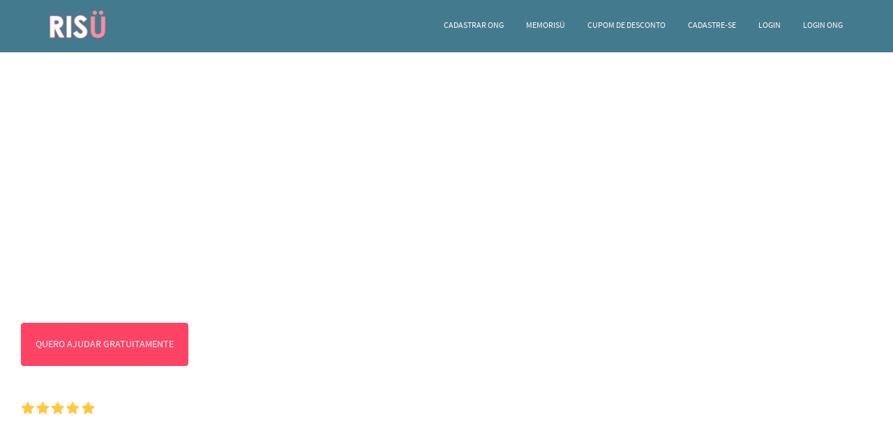

--- FILE ---
content_type: text/html; charset=utf-8
request_url: https://risu.com.br/ongs/ods-16---paz,-justica-e-instituicoes-eficazes/lagoa-do-itaenga-pe
body_size: 24917
content:
<!doctype html><html amp lang=pt-br><head><meta charset=utf-8><script async src=https://cdn.ampproject.org/v0.js></script><title>ONGs de ODS 16 - Paz, Justiça e Instituições Eficazes em Lagoa do Itaenga | Risü</title><link rel=canonical href=https://www.risu.com.br/cupom-de-desconto/off-premium><link rel=manifest href=/manifest.json><link rel="shortcut icon" type=image/x-icon href="/favicon.ico?v=173645"><meta name=author content=Risü><meta name=description content="Conheça as mais confiáveis ONGs de ODS 16 - Paz, Justiça e Instituições Eficazes em Lagoa do Itaenga. Descubra como você pode ajudá-las GRATUITAMENTE com suas compras em mais de 300 lojas."><meta name=ahrefs-site-verification content=668a32f96ea028f27aa6386950bf943e5d3cb5d3a82bf5ba4a166ce05dce582b><meta property=fb:app_id content=1492608767702144><meta property=og:title content="Risü - Cupons de desconto e doações"><meta property=og:description content="Cupons de Desconto Incríveis e Parte do Valor de Sua Compra Vira Doação Para Uma Instituição Social, sem Que Você Pague Mais Por Isso."><meta property=og:url content="https://www.risu.com.br/cupom-de-desconto/off-premium?instituicao=101viralatas"><meta property=og:image content=https://risu.com.br/images/og-image.jpg><meta property=og:image:width content=1200><meta property=og:image:height content=630><meta property=og:type content=website><meta name=twitter:card content=summary_large_image><meta name=twitter:site content=@sou_risu><meta name=twitter:title content="Risü - Cupons de desconto e doações"><meta name=twitter:description content="Cupons de Desconto Incríveis e Parte do Valor de Sua Compra Vira Doação Para Uma Instituição Social, sem Que Você Pague Mais Por Isso."><meta name=twitter:creator content=@sou_risu><meta name=twitter:image content=https://risu.com.br/images/og-image.jpg><meta name=twitter:image:alt content="ONGs de ODS 16 - Paz, Justiça e Instituições Eficazes em Lagoa do Itaenga | Risü"><meta name=twitter:domain content=risu.com.br><meta name=viewport content="width=device-width,minimum-scale=1,initial-scale=1"><meta name=majestic-site-verification content=MJ12_9c59ac18-abc2-4ccd-a365-7fbdf8420b43><meta name=google-site-verification content=BsByxPs5g09kt094eI0a1g5iUm_73eoqlLKRJaaIdKE><link rel=chrome-webstore-item href=https://chrome.google.com/webstore/detail/lbaojbjkmgijecaenlbpcoeljkiggfic><script type=application/ld+json>{
          "@context": "http://www.schema.org",
          "@type": "WebSite",
          "name": "Risü",
          "url": "https://risu.com.br/",
          "sameAs" : [
              "https://www.facebook.com/RisuSocial/",
              "https://twitter.com/sou_risu",
              "https://plus.google.com/117817443567332316753"
          ],
          "author": {
              "@type": "Organization",
              "name": "Risü"
          },
          "publisher": {
              "@type": "Organization",
              "name": "Risü",
              "logo": {
                  "@type": "ImageObject",
                  "url": "https://risu.com.br/images/logo-risu-header.png",
                  "width": 100,
                  "height": 50
              }
          },
          "potentialAction": { 
              "@type": "SearchAction", 
              "target": "https://risu.com.br/cupom-de-desconto?search={search_term}", 
              "query-input": "required name=search_term"
          }
        }</script><style amp-boilerplate>body{-webkit-animation:-amp-start 8s steps(1,end) 0s 1 normal both;-moz-animation:-amp-start 8s steps(1,end) 0s 1 normal both;-ms-animation:-amp-start 8s steps(1,end) 0s 1 normal both;animation:-amp-start 8s steps(1,end) 0s 1 normal both}@-webkit-keyframes -amp-start{from{visibility:hidden}to{visibility:visible}}@-moz-keyframes -amp-start{from{visibility:hidden}to{visibility:visible}}@-ms-keyframes -amp-start{from{visibility:hidden}to{visibility:visible}}@-o-keyframes -amp-start{from{visibility:hidden}to{visibility:visible}}@keyframes -amp-start{from{visibility:hidden}to{visibility:visible}}</style><noscript><style amp-boilerplate>body{-webkit-animation:none;-moz-animation:none;-ms-animation:none;animation:none}</style></noscript><script async custom-element=amp-sidebar src=https://cdn.ampproject.org/v0/amp-sidebar-0.1.js></script><script async custom-element=amp-lightbox src=https://cdn.ampproject.org/v0/amp-lightbox-0.1.js></script><script async custom-element=amp-form src=https://cdn.ampproject.org/v0/amp-form-0.1.js></script><script async custom-element=amp-analytics src=https://cdn.ampproject.org/v0/amp-analytics-0.1.js></script><script async custom-element=amp-bind src=https://cdn.ampproject.org/v0/amp-bind-0.1.js></script><script async custom-template=amp-mustache src=https://cdn.ampproject.org/v0/amp-mustache-0.2.js></script><script async custom-element=amp-carousel src=https://cdn.ampproject.org/v0/amp-carousel-0.1.js></script><style amp-custom>/* FONTS */
	@font-face {
		font-family: source_sans_pro_bold;
		src: url(/fonts/SourceSansPro/sourcesanspro-bold-webfont.woff2) format('woff2'), url(/fonts/SourceSansPro/sourcesanspro-bold-webfont.woff) format('woff');
		font-weight: 400;
		font-style: normal
	}

	@font-face {
		font-family: source_sans_pro_light;
		src: url(/fonts/SourceSansPro/sourcesanspro-light-webfont.woff2) format('woff2'), url(/fonts/SourceSansPro/sourcesanspro-light-webfont.woff) format('woff');
		font-weight: 400;
		font-style: normal
	}

	@font-face {
		font-family: source_sans_pro_regular;
		src: url(/fonts/SourceSansPro/sourcesanspro-regular-webfont.woff2) format('woff2'), url(/fonts/SourceSansPro/sourcesanspro-regular-webfont.woff) format('woff');
		font-weight: 400;
		font-style: normal
	}

	@font-face {
		font-family: source_sans_pro_semibold;
		src: url(/fonts/SourceSansPro/sourcesanspro-semibold-webfont.woff2) format('woff2'), url(/fonts/SourceSansPro/sourcesanspro-semibold-webfont.woff) format('woff');
		font-weight: 400;
		font-style: normal
	}

	@font-face {
		font-family: FontAwesome;
		src: url(../../../fonts/FontAwesome/fontawesome-webfont.eot?v=4.7.0);
		src: url(../../../fonts/FontAwesome/fontawesome-webfont.eot?#iefix&v=4.7.0) format('embedded-opentype'), url(../../../fonts/FontAwesome/fontawesome-webfont.woff2?v=4.7.0) format('woff2'), url(../../../fonts/FontAwesome/fontawesome-webfont.woff?v=4.7.0) format('woff'), url(../../../fonts/FontAwesome/fontawesome-webfont.ttf?v=4.7.0) format('truetype'), url(../../../fonts/FontAwesome/fontawesome-webfont.svg?v=4.7.0#fontawesomeregular) format('svg');
		font-weight: 400;
		font-style: normal
	}

	.fa {
		font: normal normal normal 14px/1 FontAwesome;
		font-size: inherit;
		text-rendering: auto;
		-webkit-font-smoothing: antialiased;
		-moz-osx-font-smoothing: grayscale
	}

	.fa-lg {
		font-size: 1.33333333em;
		line-height: .75em;
		vertical-align: -15%
	}

	.fa,
	.fa-stack {
		display: inline-block
	}

	.fa-stack {
		position: relative;
		width: 2em;
		height: 2em;
		line-height: 2em;
		vertical-align: middle
	}

	.fa-stack-1x,
	.fa-stack-2x {
		position: absolute;
		left: 0;
		width: 100%;
		text-align: center
	}

	.fa-stack-1x {
		line-height: inherit
	}

	.fa-stack-2x {
		font-size: 2em
	}

	.fa-circle-thin:before {
		content: "\f1db"
	}

	.fa-list:before {
		content: "\f03a"
	}

	.fa-th-large:before {
		content: "\f009"
	}

	.fa-caret-down:before {
		content: "\f0d7"
	}

	.fa-caret-up:before {
		content: "\f0d8"
	}

	.fa-heart:before {
		content: "\f004"
	}

	.fa-caret-right:before {
		content: "\f0da"
	}

	.fa-circle:before {
		content: "\f111"
	}

	.fa-arrow-down:before {
		content: "\f063"
	}

	.fa-facebook-f:before,
	.fa-facebook:before {
		content: "\f09a"
	}

	.fa-instagram:before {
		content: "\f16d"
	}

	.fa-linkedin:before {
		content: "\f0e1"
	}

	.fa-google-plus:before {
		content: "\f0d5"
	}

	.fa-youtube-play:before {
		content: "\f16a"
	}

	.fa-twitter:before {
		content: "\f099"
	}

	.fa-home:before {
		content: "\f015"
	}

	.fa-heart-o:before {
		content: "\f08a"
	}

	.fa-group:before,
	.fa-users:before {
		content: "\f0c0"
	}

	.fa-commenting-o:before {
		content: "\f27b"
	}

	.fa-power-off:before {
		content: "\f011"
	}

	.fa-graduation-cap:before,
	.fa-mortar-board:before {
		content: "\f19d"
	}

	.fa-futbol-o:before,
	.fa-soccer-ball-o:before {
		content: "\f1e3"
	}

	.fa-hospital-o:before {
		content: "\f0f8"
	}

	.fa-child:before {
		content: "\f1ae"
	}

	.fa-medkit:before {
		content: "\f0fa"
	}

	.fa-globe:before {
		content: "\f0ac"
	}

	.fa-venus:before {
		content: "\f221"
	}

	.fa-pagelines:before {
		content: "\f18c"
	}

	.fa-paw:before {
		content: "\f1b0"
	}



	/* BODY */
	body {
		width: 100%;
		height: 100%;
		padding: 0;
		margin: 0;
		font-family: source_sans_pro_regular;
		font-weight: 400;
		padding-right: 0;
		font-size: 14px;
		line-height: 1.42857143;
		color: #333;
		background-color: #fff
	}

	.container {
		width: auto;
		box-sizing: border-box;
		margin-left: auto;
		margin-right: auto
	}

	.section {
		float: left;
		width: 100%
	}

	.section .container {
		width: 85%;
	}

	.navbar-fixed-padding {
		margin-top: 70px;
	}

	.btn {
		font-size: 14px;
		font-weight: 400;
		line-height: 1.42857143;
		text-align: center;
		vertical-align: middle;
		-ms-touch-action: manipulation;
		touch-action: manipulation;
		cursor: pointer;
		user-select: none;
		border-radius: 4px
	}

	.text-center {
		text-align: center;
	}

	h1,
	h2,
	h3,
	h4,
	h5,
	h6,
	h7 {
		font-weight: normal;
	}

	/* MENU */
	.navbar {
		position: fixed;
		z-index: 105;
		width: 100%;
		display: block;
		padding: 0;
		font-size: 12px;
		align-items: center;
		justify-content: flex-start;
		background-color: #437a8e
	}

	.navbar .container {
		max-width: 73rem;
	}

	.navbar-logo {
		float: left;
		padding: 15px
	}

	.navbar-menu {
		display: inline-block;
		margin-top: 14px;
		vertical-align: bottom;
		text-transform: uppercase;
		float: right
	}

	.navbar-item {
		cursor: pointer;
		color: white;
		display: inline-block;
		text-align: center;
		align-items: center;
		vertical-align: bottom;
		padding-bottom: 14px;
		text-decoration: none
	}

	.navbar-menu-button {
		float: right;
		color: white;
		padding: 27px
	}

	.navbar ul {
		list-style-type: none;
		margin: 0;
		padding: 0;
		overflow: hidden
	}

	.navbar ul li {
		float: left
	}

	.navbar ul li a.navbar-item {
		display: block;
		color: white;
		text-align: center;
		padding: 14px 16px;
		text-decoration: none
	}

	.navbar ul li a.navbar-item:hover {
		color: #e7899a
	}

	.caret {
		font-size: 10px
	}

	.menu-dropdown:hover .dropdown {
		display: block
	}

	.dropdown {
		position: absolute;
		background-color: white;
		width: 250px;
		right: 0;
		border-radius: 5px;
		font-size: 12px;
		padding: 5px;
		float: left;
		z-index: 1000;
		min-width: 160px;
		text-align: left;
		list-style: none;
		background-clip: padding-box;
		border: 1px solid rgba(0, 0, 0, .15);
		-webkit-box-shadow: 0 6px 12px rgba(0, 0, 0, .175);
		box-shadow: 0 6px 12px rgba(0, 0, 0, .175);
		letter-spacing: 0;
		display: none
	}

	.dropdown:hover {
		display: block
	}

	.dropdown li {
		float: left;
		text-align: center;
		background-color: rgba(230, 230, 230, .2);
		border: 1px solid #e6e6e6;
		border-radius: 5px;
		margin-bottom: 5px
	}

	.dropdown li a {
		color: #333;
		padding: 10px;
		display: block;
		text-align: center;
		text-decoration: none
	}

	.dropdown li i {
		color: #333;
		font-size: 22px
	}

	.dropdown li i.fa-power-off {
		font-size: 15px
	}

	.dropdown li:hover a,
	.dropdown li:hover i {
		color: #fe4365
	}

	.col6 {
		width: 49%
	}

	.col12 {
		width: 99%
	}

	.donations-menu {
		padding: 5px;
		width: 95%
	}

	.dropdown .donations-menu i {
		color: #fe4365
	}

	.navbar form {
		cursor: pointer
	}

	/* SIDEBAR */
	.sidebar {
		background-color: #437a8e
	}

	.sidebar-list {
		list-style: none;
		padding: 0
	}

	.sidebar-list li {
		padding: 10px
	}

	.sidebar-item {
		text-decoration: none;
		color: white;
		cursor: pointer;
	}

	/* FOOTER */
	.footer .footer-col,
	.footer .logo-rodape,
	.footer .menu-social {
		width: 16.66666667%;
		float: left
	}

	.footer {
		padding-top: 40px;
		background: #fff
	}

	.footer .logo-rodape {
		margin-top: 75px;
		position: relative;
		min-height: 1px;
		padding-right: 15px;
		padding-left: 15px;
		text-align: center
	}

	.footer .footer-col {
		text-align: left
	}

	.footer .text-category {
		text-transform: uppercase;
		font-weight: 700;
		margin-bottom: 0;
		margin-left: 10px
	}

	.footer .mt-15 {
		margin-top: 15px
	}

	.footer .footer-col a {
		font-size: 13px;
		display: block;
		padding-top: 5px;
		padding-bottom: 5px;
		color: #000;
		text-transform: uppercase;
		text-decoration: none
	}

	.footer .footer-col a:hover,
	.footer .footer-col i {
		color: #fe4365
	}

	.footer .menu-social .social-line {
		float: left;
		width: 100%
	}

	.footer .menu-social i {
		font-size: 18px;
		margin: 2px;
		border: 2px solid gray;
		border-radius: 50%;
		width: 37px;
		height: 37px;
		color: gray;
		display: flex;
		align-items: center;
		justify-content: center;
		float: left;
		-webkit-transition: all .3s;
		transition: all .3s
	}

	.footer .menu-social i:hover {
		color: #fe4365;
		border-color: #fe4365;
	}

	.footer .partner {
		float: left;
		width: 50%
	}

	.footer .copyright {
		margin-top: 40px;
		background-color: #4a5866;
		padding: 30px;
		display: flex;
		align-items: center;
		justify-content: center
	}

	.footer .copyright .san-pedro {
		position: absolute;
		left: 5rem
	}

	.footer .copyright span {
		display: block;
		text-align: center;
		color: #fff;
		font-size: 13px
	}

	.footer .pink-cta {
		color: #ff8a9c;
		text-decoration: none
	}

	.footer .pink-cta:hover {
		text-decoration: underline
	}

	/* BUTTONS MEMORISU */
	.btn-memorisu {
		padding: 20px;
		border: 1px solid #fe4365;
		background-color: #fe4365;
		color: #fff;
		text-transform: uppercase;
		margin-top: 8%;
		margin-bottom: 8%;
		transition: background .3s;
		font-family: source_sans_pro_regular
	}

	.btn-memorisu:hover {
		background-color: transparent;
		color: #fe4365
	}

	/* HEADER MEMORISU */
	.bg-ongs {
		background-image: url(../../../images/bg-ongs.jpg)
	}

	.adocao-ou-doacao-de-cachorros {
		background-image: url(../../../images/bg-ongs-adocao-ou-doacao-de-cachorros.jpg)
	}

	.direitos-humanos {
		background-image: url(../../../images/bg-ongs-direitos-humanos.jpg)
	}

	.direitos-infantis {
		background-image: url(../../../images/bg-ongs-direitos-infantis.jpg)
	}

	.educacao {
		background-image: url(../../../images/bg-ongs-educacao.jpg)
	}

	.empoderamento-feminino {
		background-image: url(../../../images/bg-ongs-empoderamento-feminino.jpg)
	}

	.florestas-e-meio-ambiente {
		background-image: url(../../../images/bg-ongs-florestas-e-meio-ambiente.jpg)
	}

	.inclusao-esporte {
		background-image: url(../../../images/bg-ongs-inclusao-esporte.jpg)
	}

	.inclusao-social {
		background-image: url(../../../images/bg-ongs-inclusao-social.jpg)
	}

	.luta-contra-o-cancer {
		background-image: url(../../../images/bg-ongs-luta-contra-o-cancer.jpg)
	}

	.animais {
		background-image: url(../../../images/bg-ongs-animais.jpg)
	}

	.saude {
		background-image: url(../../../images/bg-ongs-saude.jpg)
	}

	.memorisu-header {
		background-size: cover;
		background-position: center;
		height: calc(100vh - 70px);
		text-transform: uppercase;
		color: #fff
	}

	.memorisu-header .container {
		padding: 30px;
		height: calc(100vh - 70px);
		display: table-cell;
		vertical-align: bottom
	}

	.memorisu-header .sub-container {
		max-width: 50vw
	}

	.memorisu-header .message {
		font-size: 45px;
		margin: 0
	}

	.memorisu-header .sub-message {
		font-size: 15px;
		margin: 0
	}

	.memorisu-header .stars {
		margin-bottom: 5%
	}

	.memorisu-header .stars p {
		margin: 0
	}

	.memorisu-header .how-it-works-button {
		color: #fff;
		text-decoration: none
	}

	.memorisu-header .how-it-works-button .text {
		font-size: 1.2em
	}

	/* INSTITUTIONS */
	.show-institutions {
		padding-top: 40px;
		padding-bottom: 40px;
		background-color: #e7899a;
		text-align: center;
		float: left;
		width: 100%
	}

	.show-institutions .section-subtitle,
	.show-institutions .section-title {
		color: #fff;
		font-weight: 500
	}

	.show-institutions .section-title {
		font-size: 42px;
		margin: 0 auto;
		font-family: source_sans_pro_light
	}

	.show-institutions .section-subtitle {
		font-size: 20px;
		margin: 0 auto;
		font-family: source_sans_pro_light
	}

	.show-institutions .input-search {
		width: 60%;
		margin-top: 20px;
		border-radius: 20px;
		height: 34px;
		border: none;
		text-align: center
	}

	.show-institutions .institutions {
		float: left;
		width: 100%;
		margin-top: 40px
	}

	.show-institutions .institutions .letter {
		text-align: left;
		color: white;
		font-size: 20px;
		margin-top: 15px;
		margin-bottom: 15px;
		width: 100%;
		float: left;
	}

	.show-institutions .institutions .panel-names {
		background-color: white;
		padding: 15px;
		border-radius: 5px;
		width: 100%;
		float: left;
	}

	.show-institutions .institutions .panel-names .names {
		width: 25%;
		float: left;
		text-align: left;
		margin-bottom: 5px;
	}

	.show-institutions .institutions .panel-names .names .name {
		color: black;
		text-decoration: none;
		text-transform: uppercase;
		font-size: 12px;
	}

	.show-institutions .institutions .panel-names .names .name i {
		color: #fe4365;
		font-size: 8px;
	}

	.show-institutions .filters {
		width: 50%;
		margin: 0 auto;
		margin-top: 20px;
	}

	.show-institutions .filters .filter {
		float: left;
		width: 25%
	}

	.show-institutions .filters .filter.center {
		text-align: center
	}

	.show-institutions .filters .filter button {
		background-color: #fff;
		border: none;
		border-radius: 5px;
		padding: 7px;
		width: 100px;
		color: gray;
		cursor: pointer;
		margin-left: 5px;
		margin-right: 5px;
		line-height: inherit
	}

	.show-institutions .filters .filter button:hover,
	.show-institutions .filters .filter.active button {
		color: #fe4365
	}

	.show-institutions .panel {
		background-color: #ca6476;
		border: none;
		float: left;
		margin-top: 20px;
		padding: 20px;
		border-radius: 5px
	}

	.show-institutions .panel .categories {
		color: #fff
	}

	.show-institutions .panel .categories .filter-category {
		width: 33.33333333%;
		float: left;
		text-align: left
	}

	.show-institutions .panel .categories a {
		color: #fff;
		text-decoration: none
	}

	.show-institutions .panel .categories a:hover {
		color: #e2a8b2
	}

	.show-institutions .panel .cities {
		color: #fff
	}

	.show-institutions .panel .cities .city {
		width: 25%;
		float: left;
		text-align: left
	}

	.show-institutions .panel .cities a {
		color: #fff;
		text-decoration: none
	}

	.show-institutions .panel .cities a:hover {
		color: #e2a8b2
	}

	/* COMO FUNCIONA */
	.how-it-works {
		padding-top: 40px;
		padding-bottom: 40px;
		text-align: center;
		background-color: #f6f6f6
	}

	.how-it-works .section-subtitle,
	.how-it-works .section-title {
		font-family: source_sans_pro_light;
		display: block;
		text-align: center;
		float: none
	}

	.how-it-works .section-title {
		font-size: 42px;
		margin: 0 auto;
		color: #fe4365
	}

	.how-it-works .section-subtitle {
		font-size: 20px;
		margin: 0 auto 40px;
		color: #000
	}

	.how-it-works .memorisu-steps {
		float: left;
		width: 100%
	}

	.how-it-works .memorisu-steps .images {
		width: 50%;
		float: right;
		text-align: center
	}

	.how-it-works .memorisu-steps .steps {
		width: 50%;
		float: left;
		text-align: center
	}

	.how-it-works .memorisu-steps .steps .line {
		float: left;
		width: 100%;
		display: flex;
		align-items: center;
		justify-content: center
	}

	.how-it-works .memorisu-steps .steps .line-numbers {
		float: left;
		width: 45%;
		margin-bottom: 20px
	}

	.how-it-works .memorisu-steps .steps .center {
		display: flex;
		align-items: center;
		justify-content: center;
		padding: 0
	}

	.how-it-works .memorisu-steps .steps .number-box {
		width: 25%;
		float: left
	}

	.how-it-works .memorisu-steps .steps .number {
		height: 50px;
		width: 50px;
		border: 2px solid #fe4365;
		border-radius: 50%;
		font-size: 20px;
		color: #fe4365;
		cursor: pointer
	}

	.how-it-works .memorisu-steps .steps .number.active,
	.how-it-works .memorisu-steps .steps .number:hover {
		background-color: #fe4365;
		color: #fff
	}

	.how-it-works .memorisu-steps .steps .step-text {
		margin-bottom: 20px
	}

	.how-it-works .memorisu-steps .steps .step-text.active {
		font-weight: 700
	}

	.how-it-works .btn-memorisu {
		margin-top: 20px;
		margin-bottom: 20px
	}

	/* CONTENT */
	.ongs-cities {
		float: left;
	}

	.page-text-content .container,
	.page-text-content-category .container {
		max-width: 73rem
	}

	.page-text-content .ong-city .name,
	.page-text-content-category .ong-city .name {
		font-weight: 700
	}

	.page-text-content {
		padding-top: 40px;
		padding-bottom: 40px;
		font-family: source_sans_pro_light
	}

	.page-text-content .section-subtitle,
	.page-text-content .section-title,
	.page-text-content h1,
	.page-text-content h2,
	.page-text-content h3,
	.page-text-content h4,
	.page-text-content h5,
	.page-text-content h6,
	.page-text-content h7 {
		color: #fe4365;
		margin: 0 auto
	}

	.page-text-content .content {
		margin-top: 40px
	}

	.page-text-content h1,
	.page-text-content h2,
	.page-text-content h3,
	.page-text-content h4,
	.page-text-content h5,
	.page-text-content h6,
	.page-text-content h7 {
		font-size: 18px
	}

	.page-text-content .section-title {
		font-size: 42px;
		text-align: center
	}

	.page-text-content .section-subtitle {
		font-size: 20px;
		text-align: center
	}

	.page-text-content .content-box {
		width: 30%;
		float: left;
		padding-right: 15px;
		padding-left: 15px
	}

	.page-text-content .content-box .box-title {
		color: #fe4365;
		font-size: 18px;
		margin-bottom: 20px
	}

	.page-text-content .ong-city {
		line-height: 1;
		border: 1px solid #ccc;
		padding: 10px;
		border-radius: 5px;
		margin-bottom: 10px
	}

	.page-text-content-category {
		padding-top: 40px;
		padding-bottom: 40px;
		font-family: source_sans_pro_light
	}

	.page-text-content-category .section-subtitle,
	.page-text-content-category .section-title {
		color: #fe4365;
		margin: 0 auto
	}

	.page-text-content-category .section-title {
		font-size: 42px;
		text-align: center
	}

	.page-text-content-category .section-subtitle {
		font-size: 20px;
		text-align: center
	}

	.page-text-content-category .content {
		margin-top: 40px
	}

	.page-text-content-category h1:not(.section-title):not(.section-subtitle),
	.page-text-content-category h2:not(.section-title):not(.section-subtitle),
	.page-text-content-category h3:not(.section-title):not(.section-subtitle),
	.page-text-content-category h4:not(.section-title):not(.section-subtitle),
	.page-text-content-category h5:not(.section-title):not(.section-subtitle),
	.page-text-content-category h6:not(.section-title):not(.section-subtitle) {
		color: #fe4365;
		font-size: 18px
	}

	.page-text-content-category .ong-city {
		line-height: 1;
		border: 1px solid #ccc;
		padding: 10px;
		border-radius: 5px;
		margin-bottom: 10px
	}

	.btn-pink-shock {
		padding: 10px;
		margin-top: 20px
	}


	/* RESPONSIVE */
	@media (min-width:1515px) {
		.dropdown {
			right: initial;
		}
	}

	@media (min-width:1000px) {
		.navbar-menu-button {
			display: none
		}
	}

	@media (max-width:999px) {
		.navbar-menu {
			display: none
		}

		.footer .type {
			width: 100%
		}

		.footer .footer-col {
			width: 100%
		}

		.footer .menu-footer,
		.footer .menu-partners,
		.footer .menu-social {
			margin-bottom: 30px
		}

		.footer .logo-rodape {
			width: 100%;
			margin-top: 0px;
		}

		.footer .footer-col,
		.footer .menu-social {
			text-align: center;
			width: 100%;
		}

		.footer .social-line a {
			float: left;
			width: 33.333333%;
			text-decoration: none;
		}

		.footer .social-line a i {
			margin: 10px auto;
			float: initial;
		}

		.footer .partner {
			width: 100%;
		}

		.footer .copyright .san-pedro {
			position: initial;
		}

		.memorisu-header .container {
			padding: 15px;
		}

		.how-it-works .memorisu-steps .steps,
		.how-it-works .memorisu-steps .images {
			width: 100%
		}

		.show-institutions .input-search {
			width: 100%;
		}

		.show-institutions .panel .categories .filter-category {
			width: 100%;
			margin-top: 5px;
		}

		.show-institutions .panel .cities .city {
			width: 50%;
			margin-top: 5px;
		}

		.show-institutions .institutions .panel-names .names {
			width: 100%;
		}

		.show-institutions .filters {
			width: 100%;
		}

		.show-institutions .filters .filter {
			width: 50%;
			margin-bottom: 20px;
		}

		.how-it-works .memorisu-steps .steps .line-numbers {
			width: 80%;
		}

		.page-text-content .content-box {
			width: 95%;
		}

		.memorisu-header .message {
			font-size: 2.5em;
		}

		.memorisu-header .sub-message {
			font-size: 1em;
		}

		.memorisu-header .sub-container {
			max-width: 50vw;
		}
	}</style></head><body><amp-analytics type=googleanalytics id=analytics1><script type=application/json>{
        "vars": {
            "account": "UA-56384628-1"
        },
        "triggers": {
            "trackPageview": {
                "on": "visible",
                "request": "pageview"
            }
        },
        "extraUrlParams": {
            
        }
    }</script></amp-analytics><div class=navbar><div class=container><a class=navbar-logo href=/ ><amp-img src=/images/logo-risu-header.png alt=Risü height=40 width=80></amp-img></a><nav class=navbar-menu><ul><li><a class=navbar-item href=/doacao-online>Cadastrar ONG</a></li><li><a class=navbar-item href=/memorisu>Memorisü</a></li><li><a class=navbar-item href=/cupom-de-desconto>Cupom de desconto</a></li><li><a class=navbar-item href="/?register=true">CADASTRE-SE</a></li><li><a class=navbar-item href="/login?next=https://www.risu.com.br/cupom-de-desconto/off-premium">Login</a></li><li><a class=navbar-item target=_blank href=https://painel.risu.com.br>LOGIN ONG</a></li></ul></nav><div class=navbar-menu-button on=tap:sidebar.toggle role=button tabindex=0>MENU</div></div></div><amp-sidebar id=sidebar layout=nodisplay side=right class=sidebar><ul class=sidebar-list><li><a class=sidebar-item href="/?register=true">CADASTRE-SE</a></li><li><a class=sidebar-item href="/login?next=https://www.risu.com.br/cupom-de-desconto/off-premium">LOGIN</a></li></ul></amp-sidebar><amp-state id=variables><script type=application/json>{
            "filterName": "",
            "showCategories": false,
            "showCities": false,
            "selectedSlide": 0
        }</script></amp-state><div class="navbar-fixed-padding section"><div class="memorisu-header ods-16---paz,-justica-e-instituicoes-eficazes"><div class=container><p class=message>Juntos nós podemos</p><p class=message>mudar o mundo</p><p class=sub-message>Aqui parte do valor de suas compras se transforma em doação para uma ONG a sua escolha.</p><p class=sub-message><u>E você não paga nada a mais por isso.</u>.</p><div class=sub-container><div><button class="btn btn-memorisu" role=button on="tap:AMP.navigateTo(url='https://risu.com.br/memorisu')">Quero ajudar gratuitamente</button></div><div class=stars><amp-img src=/images/estrelas.png alt=Memorisu height=18 width=106></amp-img><p><b>50,3</b> mil pessoas usam a Risü</p></div><div><a class=how-it-works-button href=#comoFunciona><span class="fa-stack fa-lg"><i class="fa fa-circle-thin fa-stack-2x"></i> <i class="fa fa-arrow-down fa-stack-1x"></i> </span><span class=text>&nbsp;&nbsp;Como Funciona?</span></a></div></div></div></div></div><div class=section id=instituicoes><div class=show-institutions><div class=container><h1 class=section-title>Todas as ONGs de ODS 16 - Paz, Justiça e Instituições Eficazes em Lagoa do Itaenga/PE</h1><h2 class=section-subtitle>Conheça mais sobre as ONGs de ODS 16 - Paz, Justiça e Instituições Eficazes em Lagoa do Itaenga que você pode apoiar com suas compras. Você vai se apaixonar!</h2><div class=search><input class=input-search type=text placeholder="Digite o nome da causa" on="input-debounced:AMP.setState({variables:{filterName: event.value.toLowerCase() }})"></div><div class=filters><div class="filter center active"><button on="tap:AMP.navigateTo(url='https://risu.com.br/ongs')"><i class="fa fa-list" aria-hidden=true></i> Ver Lista</button></div><div class="filter center"><button on="tap:AMP.navigateTo(url='https://risu.com.br/ongs/grid')"><i class="fa fa-th-large" aria-hidden=true></i> Ver Grade</button></div><div class="filter center" [class]="variables.showCategories ? 'active filter center' : 'filter center'"><button on="tap:AMP.setState({ variables: {showCategories: !variables.showCategories, showCities: false}})"><i class="fa fa-caret-down" aria-hidden=true [hidden]=variables.showCategories></i> <i class="fa fa-caret-up" aria-hidden=true hidden [hidden]=!variables.showCategories></i> Categorias</button></div><div class="filter center" [class]="variables.showCities ? 'active filter center' : 'filter center'"><button on="tap:AMP.setState({ variables: {showCities: !variables.showCities, showCategories: false} })"><i class="fa fa-caret-down" aria-hidden=true [hidden]=variables.showCities></i> <i class="fa fa-caret-up" aria-hidden=true hidden [hidden]=!variables.showCities></i> Cidades</button></div></div><div class=panel hidden [hidden]=!variables.showCategories><div class=categories><a href=/ongs/lagoa-do-itaenga-pe class=filter-category><i class="fa fa-heart" aria-hidden=true></i> Todas</a> <span><a href=/ongs/nao-identificado/lagoa-do-itaenga-pe class=filter-category><i class="fa fa-globe" aria-hidden=true></i> ONGs de Não identificado</a> </span><span><a href=/ongs/negocio-social/lagoa-do-itaenga-pe class=filter-category><i class="fa fa-globe" aria-hidden=true></i> ONGs de Negócio Social</a> </span><span><a href=/ongs/ods-1---erradicacao-da-pobreza/lagoa-do-itaenga-pe class=filter-category><i class="fa fa-globe" aria-hidden=true></i> ONGs de ODS 1 - Erradicação da pobreza</a> </span><span><a href=/ongs/ods-10---reducao-das-desigualdades/lagoa-do-itaenga-pe class=filter-category><i class="fa fa-globe" aria-hidden=true></i> ONGs de ODS 10 - Redução das desigualdades</a> </span><span><a href=/ongs/ods-11---cidades-e-comunidades-sustentaveis/lagoa-do-itaenga-pe class=filter-category><i class="fa fa-globe" aria-hidden=true></i> ONGs de ODS 11 - Cidades e comunidades sustentáveis</a> </span><span><a href=/ongs/ods-12---consumo-e-producao-responsaveis/lagoa-do-itaenga-pe class=filter-category><i class="fa fa-globe" aria-hidden=true></i> ONGs de ODS 12 - Consumo e produção responsáveis</a> </span><span><a href=/ongs/ods-13---acao-contra-a-mudanca-global-do-clima/lagoa-do-itaenga-pe class=filter-category><i class="fa fa-globe" aria-hidden=true></i> ONGs de ODS 13 - Ação contra a Mudança Global do Clima</a> </span><span><a href=/ongs/ods-14---vida-na-agua/lagoa-do-itaenga-pe class=filter-category><i class="fa fa-globe" aria-hidden=true></i> ONGs de ODS 14 - Vida na Água</a> </span><span><a href=/ongs/ods-15---vida-terrestre/lagoa-do-itaenga-pe class=filter-category><i class="fa fa-globe" aria-hidden=true></i> ONGs de ODS 15 - Vida Terrestre</a> </span><span><a href=/ongs/ods-16---paz,-justica-e-instituicoes-eficazes/lagoa-do-itaenga-pe class=filter-category><i class="fa fa-globe" aria-hidden=true></i> ONGs de ODS 16 - Paz, Justiça e Instituições Eficazes</a> </span><span><a href=/ongs/ods-17---parcerias-e-meios-de-implementacao/lagoa-do-itaenga-pe class=filter-category><i class="fa fa-globe" aria-hidden=true></i> ONGs de ODS 17 - Parcerias e Meios de Implementação</a> </span><span><a href=/ongs/ods-2---erradicacao-da-fome/lagoa-do-itaenga-pe class=filter-category><i class="fa fa-globe" aria-hidden=true></i> ONGs de ODS 2 - Erradicação da fome</a> </span><span><a href=/ongs/ods-3---saude-e-bem-estar/lagoa-do-itaenga-pe class=filter-category><i class="fa fa-globe" aria-hidden=true></i> ONGs de ODS 3 - Saúde e Bem-Estar</a> </span><span><a href=/ongs/ods-4---educacao-de-qualidade/lagoa-do-itaenga-pe class=filter-category><i class="fa fa-globe" aria-hidden=true></i> ONGs de ODS 4 - Educação de qualidade</a> </span><span><a href=/ongs/ods-5---igualdade-de-genero/lagoa-do-itaenga-pe class=filter-category><i class="fa fa-globe" aria-hidden=true></i> ONGs de ODS 5 - Igualdade de gênero</a> </span><span><a href=/ongs/ods-6---agua-potavel-e-saneamento/lagoa-do-itaenga-pe class=filter-category><i class="fa fa-globe" aria-hidden=true></i> ONGs de ODS 6 - Água Potável e Saneamento</a> </span><span><a href=/ongs/ods-7---energia-acessivel-e-limpa/lagoa-do-itaenga-pe class=filter-category><i class="fa fa-globe" aria-hidden=true></i> ONGs de ODS 7 - Energia acessível e limpa</a> </span><span><a href=/ongs/ods-8---trabalho-decente-e-crescimento-economico/lagoa-do-itaenga-pe class=filter-category><i class="fa fa-globe" aria-hidden=true></i> ONGs de ODS 8 - Trabalho decente e crescimento econômico</a> </span><span><a href=/ongs/ods-9---inovacao-e-infraestrutura/lagoa-do-itaenga-pe class=filter-category><i class="fa fa-globe" aria-hidden=true></i> ONGs de ODS 9 - Inovação e infraestrutura</a></span></div></div><div class=panel hidden [hidden]=!variables.showCities><div class=cities><a href=/ongs/ods-16---paz,-justica-e-instituicoes-eficazes#instituicoes class=city><i class="fa fa-caret-right" aria-hidden=true></i> Todas</a> <a href=/ongs/ods-16---paz,-justica-e-instituicoes-eficazes/acailandia-ma#instituicoes class=city><i class="fa fa-caret-right" aria-hidden=true></i> Açailândia/MA</a> <a href=/ongs/ods-16---paz,-justica-e-instituicoes-eficazes/almirante-tamandare-pr#instituicoes class=city><i class="fa fa-caret-right" aria-hidden=true></i> Almirante Tamandaré/PR</a> <a href=/ongs/ods-16---paz,-justica-e-instituicoes-eficazes/altinho-pe#instituicoes class=city><i class="fa fa-caret-right" aria-hidden=true></i> Altinho/PE</a> <a href=/ongs/ods-16---paz,-justica-e-instituicoes-eficazes/ananindeua-pa#instituicoes class=city><i class="fa fa-caret-right" aria-hidden=true></i> Ananindeua/PA</a> <a href=/ongs/ods-16---paz,-justica-e-instituicoes-eficazes/anapolis-go#instituicoes class=city><i class="fa fa-caret-right" aria-hidden=true></i> Anápolis/GO</a> <a href=/ongs/ods-16---paz,-justica-e-instituicoes-eficazes/andradina-sp#instituicoes class=city><i class="fa fa-caret-right" aria-hidden=true></i> Andradina/SP</a> <a href=/ongs/ods-16---paz,-justica-e-instituicoes-eficazes/angra-dos-reis-rj#instituicoes class=city><i class="fa fa-caret-right" aria-hidden=true></i> Angra dos Reis/RJ</a> <a href=/ongs/ods-16---paz,-justica-e-instituicoes-eficazes/aparecida-sp#instituicoes class=city><i class="fa fa-caret-right" aria-hidden=true></i> Aparecida/SP</a> <a href=/ongs/ods-16---paz,-justica-e-instituicoes-eficazes/aparecida-de-goiania-go#instituicoes class=city><i class="fa fa-caret-right" aria-hidden=true></i> Aparecida de Goiânia/GO</a> <a href=/ongs/ods-16---paz,-justica-e-instituicoes-eficazes/apiai-sp#instituicoes class=city><i class="fa fa-caret-right" aria-hidden=true></i> Apiaí/SP</a> <a href=/ongs/ods-16---paz,-justica-e-instituicoes-eficazes/aquiraz-ce#instituicoes class=city><i class="fa fa-caret-right" aria-hidden=true></i> Aquiraz/CE</a> <a href=/ongs/ods-16---paz,-justica-e-instituicoes-eficazes/aracaju-se#instituicoes class=city><i class="fa fa-caret-right" aria-hidden=true></i> Aracaju/SE</a> <a href=/ongs/ods-16---paz,-justica-e-instituicoes-eficazes/arapei-sp#instituicoes class=city><i class="fa fa-caret-right" aria-hidden=true></i> Arapeí/SP</a> <a href=/ongs/ods-16---paz,-justica-e-instituicoes-eficazes/arapiraca-al#instituicoes class=city><i class="fa fa-caret-right" aria-hidden=true></i> Arapiraca/AL</a> <a href=/ongs/ods-16---paz,-justica-e-instituicoes-eficazes/araraquara-sp#instituicoes class=city><i class="fa fa-caret-right" aria-hidden=true></i> Araraquara/SP</a> <a href=/ongs/ods-16---paz,-justica-e-instituicoes-eficazes/araras-sp#instituicoes class=city><i class="fa fa-caret-right" aria-hidden=true></i> Araras/SP</a> <a href=/ongs/ods-16---paz,-justica-e-instituicoes-eficazes/araxa-mg#instituicoes class=city><i class="fa fa-caret-right" aria-hidden=true></i> Araxá/MG</a> <a href=/ongs/ods-16---paz,-justica-e-instituicoes-eficazes/arcos-mg#instituicoes class=city><i class="fa fa-caret-right" aria-hidden=true></i> Arcos/MG</a> <a href=/ongs/ods-16---paz,-justica-e-instituicoes-eficazes/arcoverde-pe#instituicoes class=city><i class="fa fa-caret-right" aria-hidden=true></i> Arcoverde/PE</a> <a href=/ongs/ods-16---paz,-justica-e-instituicoes-eficazes/atibaia-sp#instituicoes class=city><i class="fa fa-caret-right" aria-hidden=true></i> Atibaia/SP</a> <a href=/ongs/ods-16---paz,-justica-e-instituicoes-eficazes/bage-rs#instituicoes class=city><i class="fa fa-caret-right" aria-hidden=true></i> Bagé/RS</a> <a href=/ongs/ods-16---paz,-justica-e-instituicoes-eficazes/baixa-grande-do-ribeiro-pi#instituicoes class=city><i class="fa fa-caret-right" aria-hidden=true></i> Baixa Grande do Ribeiro/PI</a> <a href=/ongs/ods-16---paz,-justica-e-instituicoes-eficazes/barcarena-pa#instituicoes class=city><i class="fa fa-caret-right" aria-hidden=true></i> Barcarena/PA</a> <a href=/ongs/ods-16---paz,-justica-e-instituicoes-eficazes/barras-pi#instituicoes class=city><i class="fa fa-caret-right" aria-hidden=true></i> Barras/PI</a> <a href=/ongs/ods-16---paz,-justica-e-instituicoes-eficazes/barreiras-ba#instituicoes class=city><i class="fa fa-caret-right" aria-hidden=true></i> Barreiras/BA</a> <a href=/ongs/ods-16---paz,-justica-e-instituicoes-eficazes/barreirinhas-ma#instituicoes class=city><i class="fa fa-caret-right" aria-hidden=true></i> Barreirinhas/MA</a> <a href=/ongs/ods-16---paz,-justica-e-instituicoes-eficazes/barueri-sp#instituicoes class=city><i class="fa fa-caret-right" aria-hidden=true></i> Barueri/SP</a> <a href=/ongs/ods-16---paz,-justica-e-instituicoes-eficazes/bastos-sp#instituicoes class=city><i class="fa fa-caret-right" aria-hidden=true></i> Bastos/SP</a> <a href=/ongs/ods-16---paz,-justica-e-instituicoes-eficazes/belem-pa#instituicoes class=city><i class="fa fa-caret-right" aria-hidden=true></i> Belém/PA</a> <a href=/ongs/ods-16---paz,-justica-e-instituicoes-eficazes/belford-roxo-rj#instituicoes class=city><i class="fa fa-caret-right" aria-hidden=true></i> Belford Roxo/RJ</a> <a href=/ongs/ods-16---paz,-justica-e-instituicoes-eficazes/belo-horizonte-mg#instituicoes class=city><i class="fa fa-caret-right" aria-hidden=true></i> Belo Horizonte/MG</a> <a href=/ongs/ods-16---paz,-justica-e-instituicoes-eficazes/belo-oriente-mg#instituicoes class=city><i class="fa fa-caret-right" aria-hidden=true></i> Belo Oriente/MG</a> <a href=/ongs/ods-16---paz,-justica-e-instituicoes-eficazes/betim-mg#instituicoes class=city><i class="fa fa-caret-right" aria-hidden=true></i> Betim/MG</a> <a href=/ongs/ods-16---paz,-justica-e-instituicoes-eficazes/blumenau-sc#instituicoes class=city><i class="fa fa-caret-right" aria-hidden=true></i> Blumenau/SC</a> <a href=/ongs/ods-16---paz,-justica-e-instituicoes-eficazes/boa-vista-rr#instituicoes class=city><i class="fa fa-caret-right" aria-hidden=true></i> Boa Vista/RR</a> <a href=/ongs/ods-16---paz,-justica-e-instituicoes-eficazes/bonito-ms#instituicoes class=city><i class="fa fa-caret-right" aria-hidden=true></i> Bonito/MS</a> <a href=/ongs/ods-16---paz,-justica-e-instituicoes-eficazes/bonito-pe#instituicoes class=city><i class="fa fa-caret-right" aria-hidden=true></i> Bonito/PE</a> <a href=/ongs/ods-16---paz,-justica-e-instituicoes-eficazes/braganca-paulista-sp#instituicoes class=city><i class="fa fa-caret-right" aria-hidden=true></i> Bragança Paulista/SP</a> <a href=/ongs/ods-16---paz,-justica-e-instituicoes-eficazes/brasileia-ac#instituicoes class=city><i class="fa fa-caret-right" aria-hidden=true></i> Brasiléia/AC</a> <a href=/ongs/ods-16---paz,-justica-e-instituicoes-eficazes/brasilia-df#instituicoes class=city><i class="fa fa-caret-right" aria-hidden=true></i> Brasília/DF</a> <a href=/ongs/ods-16---paz,-justica-e-instituicoes-eficazes/cabo-frio-rj#instituicoes class=city><i class="fa fa-caret-right" aria-hidden=true></i> Cabo Frio/RJ</a> <a href=/ongs/ods-16---paz,-justica-e-instituicoes-eficazes/cachoeiras-de-macacu-rj#instituicoes class=city><i class="fa fa-caret-right" aria-hidden=true></i> Cachoeiras de Macacu/RJ</a> <a href=/ongs/ods-16---paz,-justica-e-instituicoes-eficazes/cachoeirinha-rs#instituicoes class=city><i class="fa fa-caret-right" aria-hidden=true></i> Cachoeirinha/RS</a> <a href=/ongs/ods-16---paz,-justica-e-instituicoes-eficazes/cacule-ba#instituicoes class=city><i class="fa fa-caret-right" aria-hidden=true></i> Caculé/BA</a> <a href=/ongs/ods-16---paz,-justica-e-instituicoes-eficazes/caetanopolis-mg#instituicoes class=city><i class="fa fa-caret-right" aria-hidden=true></i> Caetanópolis/MG</a> <a href=/ongs/ods-16---paz,-justica-e-instituicoes-eficazes/caete-mg#instituicoes class=city><i class="fa fa-caret-right" aria-hidden=true></i> Caeté/MG</a> <a href=/ongs/ods-16---paz,-justica-e-instituicoes-eficazes/camacari-ba#instituicoes class=city><i class="fa fa-caret-right" aria-hidden=true></i> Camaçari/BA</a> <a href=/ongs/ods-16---paz,-justica-e-instituicoes-eficazes/campina-grande-pb#instituicoes class=city><i class="fa fa-caret-right" aria-hidden=true></i> Campina Grande/PB</a> <a href=/ongs/ods-16---paz,-justica-e-instituicoes-eficazes/campinas-sp#instituicoes class=city><i class="fa fa-caret-right" aria-hidden=true></i> Campinas/SP</a> <a href=/ongs/ods-16---paz,-justica-e-instituicoes-eficazes/campo-belo-mg#instituicoes class=city><i class="fa fa-caret-right" aria-hidden=true></i> Campo Belo/MG</a> <a href=/ongs/ods-16---paz,-justica-e-instituicoes-eficazes/campo-grande-ms#instituicoes class=city><i class="fa fa-caret-right" aria-hidden=true></i> Campo Grande/MS</a> <a href=/ongs/ods-16---paz,-justica-e-instituicoes-eficazes/campo-largo-pr#instituicoes class=city><i class="fa fa-caret-right" aria-hidden=true></i> Campo Largo/PR</a> <a href=/ongs/ods-16---paz,-justica-e-instituicoes-eficazes/campo-maior-pi#instituicoes class=city><i class="fa fa-caret-right" aria-hidden=true></i> Campo Maior/PI</a> <a href=/ongs/ods-16---paz,-justica-e-instituicoes-eficazes/campos-dos-goytacazes-rj#instituicoes class=city><i class="fa fa-caret-right" aria-hidden=true></i> Campos dos Goytacazes/RJ</a> <a href=/ongs/ods-16---paz,-justica-e-instituicoes-eficazes/canaa-dos-carajas-pa#instituicoes class=city><i class="fa fa-caret-right" aria-hidden=true></i> Canaã dos Carajás/PA</a> <a href=/ongs/ods-16---paz,-justica-e-instituicoes-eficazes/candoi-pr#instituicoes class=city><i class="fa fa-caret-right" aria-hidden=true></i> Candói/PR</a> <a href=/ongs/ods-16---paz,-justica-e-instituicoes-eficazes/canoas-rs#instituicoes class=city><i class="fa fa-caret-right" aria-hidden=true></i> Canoas/RS</a> <a href=/ongs/ods-16---paz,-justica-e-instituicoes-eficazes/caracarai-rr#instituicoes class=city><i class="fa fa-caret-right" aria-hidden=true></i> Caracaraí/RR</a> <a href=/ongs/ods-16---paz,-justica-e-instituicoes-eficazes/carapicuiba-sp#instituicoes class=city><i class="fa fa-caret-right" aria-hidden=true></i> Carapicuíba/SP</a> <a href=/ongs/ods-16---paz,-justica-e-instituicoes-eficazes/carmo-da-mata-mg#instituicoes class=city><i class="fa fa-caret-right" aria-hidden=true></i> Carmo da Mata/MG</a> <a href=/ongs/ods-16---paz,-justica-e-instituicoes-eficazes/castelo-es#instituicoes class=city><i class="fa fa-caret-right" aria-hidden=true></i> Castelo/ES</a> <a href=/ongs/ods-16---paz,-justica-e-instituicoes-eficazes/catalao-go#instituicoes class=city><i class="fa fa-caret-right" aria-hidden=true></i> Catalão/GO</a> <a href=/ongs/ods-16---paz,-justica-e-instituicoes-eficazes/catole-do-rocha-pb#instituicoes class=city><i class="fa fa-caret-right" aria-hidden=true></i> Catolé do Rocha/PB</a> <a href=/ongs/ods-16---paz,-justica-e-instituicoes-eficazes/cedral-ma#instituicoes class=city><i class="fa fa-caret-right" aria-hidden=true></i> Cedral/MA</a> <a href=/ongs/ods-16---paz,-justica-e-instituicoes-eficazes/cerejeiras-ro#instituicoes class=city><i class="fa fa-caret-right" aria-hidden=true></i> Cerejeiras/RO</a> <a href=/ongs/ods-16---paz,-justica-e-instituicoes-eficazes/ceres-go#instituicoes class=city><i class="fa fa-caret-right" aria-hidden=true></i> Ceres/GO</a> <a href=/ongs/ods-16---paz,-justica-e-instituicoes-eficazes/chapeco-sc#instituicoes class=city><i class="fa fa-caret-right" aria-hidden=true></i> Chapecó/SC</a> <a href=/ongs/ods-16---paz,-justica-e-instituicoes-eficazes/colorado-pr#instituicoes class=city><i class="fa fa-caret-right" aria-hidden=true></i> Colorado/PR</a> <a href=/ongs/ods-16---paz,-justica-e-instituicoes-eficazes/conselheiro-lafaiete-mg#instituicoes class=city><i class="fa fa-caret-right" aria-hidden=true></i> Conselheiro Lafaiete/MG</a> <a href=/ongs/ods-16---paz,-justica-e-instituicoes-eficazes/contagem-mg#instituicoes class=city><i class="fa fa-caret-right" aria-hidden=true></i> Contagem/MG</a> <a href=/ongs/ods-16---paz,-justica-e-instituicoes-eficazes/cotia-sp#instituicoes class=city><i class="fa fa-caret-right" aria-hidden=true></i> Cotia/SP</a> <a href=/ongs/ods-16---paz,-justica-e-instituicoes-eficazes/crato-ce#instituicoes class=city><i class="fa fa-caret-right" aria-hidden=true></i> Crato/CE</a> <a href=/ongs/ods-16---paz,-justica-e-instituicoes-eficazes/criciuma-sc#instituicoes class=city><i class="fa fa-caret-right" aria-hidden=true></i> Criciúma/SC</a> <a href=/ongs/ods-16---paz,-justica-e-instituicoes-eficazes/cruz-das-almas-ba#instituicoes class=city><i class="fa fa-caret-right" aria-hidden=true></i> Cruz das Almas/BA</a> <a href=/ongs/ods-16---paz,-justica-e-instituicoes-eficazes/cubatao-sp#instituicoes class=city><i class="fa fa-caret-right" aria-hidden=true></i> Cubatão/SP</a> <a href=/ongs/ods-16---paz,-justica-e-instituicoes-eficazes/cuiaba-mt#instituicoes class=city><i class="fa fa-caret-right" aria-hidden=true></i> Cuiabá/MT</a> <a href=/ongs/ods-16---paz,-justica-e-instituicoes-eficazes/cuite-pb#instituicoes class=city><i class="fa fa-caret-right" aria-hidden=true></i> Cuité/PB</a> <a href=/ongs/ods-16---paz,-justica-e-instituicoes-eficazes/curitiba-pr#instituicoes class=city><i class="fa fa-caret-right" aria-hidden=true></i> Curitiba/PR</a> <a href=/ongs/ods-16---paz,-justica-e-instituicoes-eficazes/deputado-irapuan-pinheiro-ce#instituicoes class=city><i class="fa fa-caret-right" aria-hidden=true></i> Deputado Irapuan Pinheiro/CE</a> <a href=/ongs/ods-16---paz,-justica-e-instituicoes-eficazes/diadema-sp#instituicoes class=city><i class="fa fa-caret-right" aria-hidden=true></i> Diadema/SP</a> <a href=/ongs/ods-16---paz,-justica-e-instituicoes-eficazes/diamantina-mg#instituicoes class=city><i class="fa fa-caret-right" aria-hidden=true></i> Diamantina/MG</a> <a href=/ongs/ods-16---paz,-justica-e-instituicoes-eficazes/dias-davila-ba#instituicoes class=city><i class="fa fa-caret-right" aria-hidden=true></i> Dias d`Ávila/BA</a> <a href=/ongs/ods-16---paz,-justica-e-instituicoes-eficazes/divinopolis-mg#instituicoes class=city><i class="fa fa-caret-right" aria-hidden=true></i> Divinópolis/MG</a> <a href=/ongs/ods-16---paz,-justica-e-instituicoes-eficazes/dois-vizinhos-pr#instituicoes class=city><i class="fa fa-caret-right" aria-hidden=true></i> Dois Vizinhos/PR</a> <a href=/ongs/ods-16---paz,-justica-e-instituicoes-eficazes/duque-de-caxias-rj#instituicoes class=city><i class="fa fa-caret-right" aria-hidden=true></i> Duque de Caxias/RJ</a> <a href=/ongs/ods-16---paz,-justica-e-instituicoes-eficazes/embu-sp#instituicoes class=city><i class="fa fa-caret-right" aria-hidden=true></i> Embu/SP</a> <a href=/ongs/ods-16---paz,-justica-e-instituicoes-eficazes/ervalia-mg#instituicoes class=city><i class="fa fa-caret-right" aria-hidden=true></i> Ervália/MG</a> <a href=/ongs/ods-16---paz,-justica-e-instituicoes-eficazes/escada-pe#instituicoes class=city><i class="fa fa-caret-right" aria-hidden=true></i> Escada/PE</a> <a href=/ongs/ods-16---paz,-justica-e-instituicoes-eficazes/esmeraldas-mg#instituicoes class=city><i class="fa fa-caret-right" aria-hidden=true></i> Esmeraldas/MG</a> <a href=/ongs/ods-16---paz,-justica-e-instituicoes-eficazes/eunapolis-ba#instituicoes class=city><i class="fa fa-caret-right" aria-hidden=true></i> Eunápolis/BA</a> <a href=/ongs/ods-16---paz,-justica-e-instituicoes-eficazes/eusebio-ce#instituicoes class=city><i class="fa fa-caret-right" aria-hidden=true></i> Eusébio/CE</a> <a href=/ongs/ods-16---paz,-justica-e-instituicoes-eficazes/fazenda-rio-grande-pr#instituicoes class=city><i class="fa fa-caret-right" aria-hidden=true></i> Fazenda Rio Grande/PR</a> <a href=/ongs/ods-16---paz,-justica-e-instituicoes-eficazes/florianopolis-sc#instituicoes class=city><i class="fa fa-caret-right" aria-hidden=true></i> Florianópolis/SC</a> <a href=/ongs/ods-16---paz,-justica-e-instituicoes-eficazes/formosa-go#instituicoes class=city><i class="fa fa-caret-right" aria-hidden=true></i> Formosa/GO</a> <a href=/ongs/ods-16---paz,-justica-e-instituicoes-eficazes/fortaleza-ce#instituicoes class=city><i class="fa fa-caret-right" aria-hidden=true></i> Fortaleza/CE</a> <a href=/ongs/ods-16---paz,-justica-e-instituicoes-eficazes/fortuna-de-minas-mg#instituicoes class=city><i class="fa fa-caret-right" aria-hidden=true></i> Fortuna de Minas/MG</a> <a href=/ongs/ods-16---paz,-justica-e-instituicoes-eficazes/franca-sp#instituicoes class=city><i class="fa fa-caret-right" aria-hidden=true></i> Franca/SP</a> <a href=/ongs/ods-16---paz,-justica-e-instituicoes-eficazes/francisco-beltrao-pr#instituicoes class=city><i class="fa fa-caret-right" aria-hidden=true></i> Francisco Beltrão/PR</a> <a href=/ongs/ods-16---paz,-justica-e-instituicoes-eficazes/franco-da-rocha-sp#instituicoes class=city><i class="fa fa-caret-right" aria-hidden=true></i> Franco da Rocha/SP</a> <a href=/ongs/ods-16---paz,-justica-e-instituicoes-eficazes/goianesia-do-para-pa#instituicoes class=city><i class="fa fa-caret-right" aria-hidden=true></i> Goianésia do Pará/PA</a> <a href=/ongs/ods-16---paz,-justica-e-instituicoes-eficazes/goiania-go#instituicoes class=city><i class="fa fa-caret-right" aria-hidden=true></i> Goiânia/GO</a> <a href=/ongs/ods-16---paz,-justica-e-instituicoes-eficazes/goias-go#instituicoes class=city><i class="fa fa-caret-right" aria-hidden=true></i> Goiás/GO</a> <a href=/ongs/ods-16---paz,-justica-e-instituicoes-eficazes/goiatuba-go#instituicoes class=city><i class="fa fa-caret-right" aria-hidden=true></i> Goiatuba/GO</a> <a href=/ongs/ods-16---paz,-justica-e-instituicoes-eficazes/governador-valadares-mg#instituicoes class=city><i class="fa fa-caret-right" aria-hidden=true></i> Governador Valadares/MG</a> <a href=/ongs/ods-16---paz,-justica-e-instituicoes-eficazes/graca-aranha-ma#instituicoes class=city><i class="fa fa-caret-right" aria-hidden=true></i> Graça Aranha/MA</a> <a href=/ongs/ods-16---paz,-justica-e-instituicoes-eficazes/guaira-sp#instituicoes class=city><i class="fa fa-caret-right" aria-hidden=true></i> Guaíra/SP</a> <a href=/ongs/ods-16---paz,-justica-e-instituicoes-eficazes/guapimirim-rj#instituicoes class=city><i class="fa fa-caret-right" aria-hidden=true></i> Guapimirim/RJ</a> <a href=/ongs/ods-16---paz,-justica-e-instituicoes-eficazes/guarapuava-pr#instituicoes class=city><i class="fa fa-caret-right" aria-hidden=true></i> Guarapuava/PR</a> <a href=/ongs/ods-16---paz,-justica-e-instituicoes-eficazes/guaruja-sp#instituicoes class=city><i class="fa fa-caret-right" aria-hidden=true></i> Guarujá/SP</a> <a href=/ongs/ods-16---paz,-justica-e-instituicoes-eficazes/guarulhos-sp#instituicoes class=city><i class="fa fa-caret-right" aria-hidden=true></i> Guarulhos/SP</a> <a href=/ongs/ods-16---paz,-justica-e-instituicoes-eficazes/ibicarai-ba#instituicoes class=city><i class="fa fa-caret-right" aria-hidden=true></i> Ibicaraí/BA</a> <a href=/ongs/ods-16---paz,-justica-e-instituicoes-eficazes/ibirite-mg#instituicoes class=city><i class="fa fa-caret-right" aria-hidden=true></i> Ibirité/MG</a> <a href=/ongs/ods-16---paz,-justica-e-instituicoes-eficazes/ibiuna-sp#instituicoes class=city><i class="fa fa-caret-right" aria-hidden=true></i> Ibiúna/SP</a> <a href=/ongs/ods-16---paz,-justica-e-instituicoes-eficazes/igarape-mg#instituicoes class=city><i class="fa fa-caret-right" aria-hidden=true></i> Igarapé/MG</a> <a href=/ongs/ods-16---paz,-justica-e-instituicoes-eficazes/ijui-rs#instituicoes class=city><i class="fa fa-caret-right" aria-hidden=true></i> Ijuí/RS</a> <a href=/ongs/ods-16---paz,-justica-e-instituicoes-eficazes/indaiatuba-sp#instituicoes class=city><i class="fa fa-caret-right" aria-hidden=true></i> Indaiatuba/SP</a> <a href=/ongs/ods-16---paz,-justica-e-instituicoes-eficazes/ipatinga-mg#instituicoes class=city><i class="fa fa-caret-right" aria-hidden=true></i> Ipatinga/MG</a> <a href=/ongs/ods-16---paz,-justica-e-instituicoes-eficazes/ipiau-ba#instituicoes class=city><i class="fa fa-caret-right" aria-hidden=true></i> Ipiaú/BA</a> <a href=/ongs/ods-16---paz,-justica-e-instituicoes-eficazes/itaberaba-ba#instituicoes class=city><i class="fa fa-caret-right" aria-hidden=true></i> Itaberaba/BA</a> <a href=/ongs/ods-16---paz,-justica-e-instituicoes-eficazes/itabira-mg#instituicoes class=city><i class="fa fa-caret-right" aria-hidden=true></i> Itabira/MG</a> <a href=/ongs/ods-16---paz,-justica-e-instituicoes-eficazes/itabuna-ba#instituicoes class=city><i class="fa fa-caret-right" aria-hidden=true></i> Itabuna/BA</a> <a href=/ongs/ods-16---paz,-justica-e-instituicoes-eficazes/itaguai-rj#instituicoes class=city><i class="fa fa-caret-right" aria-hidden=true></i> Itaguaí/RJ</a> <a href=/ongs/ods-16---paz,-justica-e-instituicoes-eficazes/itanagra-ba#instituicoes class=city><i class="fa fa-caret-right" aria-hidden=true></i> Itanagra/BA</a> <a href=/ongs/ods-16---paz,-justica-e-instituicoes-eficazes/itanhaem-sp#instituicoes class=city><i class="fa fa-caret-right" aria-hidden=true></i> Itanhaém/SP</a> <a href=/ongs/ods-16---paz,-justica-e-instituicoes-eficazes/itapema-sc#instituicoes class=city><i class="fa fa-caret-right" aria-hidden=true></i> Itapema/SC</a> <a href=/ongs/ods-16---paz,-justica-e-instituicoes-eficazes/itapetinga-ba#instituicoes class=city><i class="fa fa-caret-right" aria-hidden=true></i> Itapetinga/BA</a> <a href=/ongs/ods-16---paz,-justica-e-instituicoes-eficazes/itapetininga-sp#instituicoes class=city><i class="fa fa-caret-right" aria-hidden=true></i> Itapetininga/SP</a> <a href=/ongs/ods-16---paz,-justica-e-instituicoes-eficazes/itaquaquecetuba-sp#instituicoes class=city><i class="fa fa-caret-right" aria-hidden=true></i> Itaquaquecetuba/SP</a> <a href=/ongs/ods-16---paz,-justica-e-instituicoes-eficazes/itauna-mg#instituicoes class=city><i class="fa fa-caret-right" aria-hidden=true></i> Itaúna/MG</a> <a href=/ongs/ods-16---paz,-justica-e-instituicoes-eficazes/jaboatao-dos-guararapes-pe#instituicoes class=city><i class="fa fa-caret-right" aria-hidden=true></i> Jaboatão dos Guararapes/PE</a> <a href=/ongs/ods-16---paz,-justica-e-instituicoes-eficazes/jaboticabal-sp#instituicoes class=city><i class="fa fa-caret-right" aria-hidden=true></i> Jaboticabal/SP</a> <a href=/ongs/ods-16---paz,-justica-e-instituicoes-eficazes/jardinopolis-sp#instituicoes class=city><i class="fa fa-caret-right" aria-hidden=true></i> Jardinópolis/SP</a> <a href=/ongs/ods-16---paz,-justica-e-instituicoes-eficazes/jequie-ba#instituicoes class=city><i class="fa fa-caret-right" aria-hidden=true></i> Jequié/BA</a> <a href=/ongs/ods-16---paz,-justica-e-instituicoes-eficazes/jequitinhonha-mg#instituicoes class=city><i class="fa fa-caret-right" aria-hidden=true></i> Jequitinhonha/MG</a> <a href=/ongs/ods-16---paz,-justica-e-instituicoes-eficazes/joao-pessoa-pb#instituicoes class=city><i class="fa fa-caret-right" aria-hidden=true></i> João Pessoa/PB</a> <a href=/ongs/ods-16---paz,-justica-e-instituicoes-eficazes/joao-pinheiro-mg#instituicoes class=city><i class="fa fa-caret-right" aria-hidden=true></i> João Pinheiro/MG</a> <a href=/ongs/ods-16---paz,-justica-e-instituicoes-eficazes/joinville-sc#instituicoes class=city><i class="fa fa-caret-right" aria-hidden=true></i> Joinville/SC</a> <a href=/ongs/ods-16---paz,-justica-e-instituicoes-eficazes/juazeiro-ba#instituicoes class=city><i class="fa fa-caret-right" aria-hidden=true></i> Juazeiro/BA</a> <a href=/ongs/ods-16---paz,-justica-e-instituicoes-eficazes/juazeiro-do-norte-ce#instituicoes class=city><i class="fa fa-caret-right" aria-hidden=true></i> Juazeiro do Norte/CE</a> <a href=/ongs/ods-16---paz,-justica-e-instituicoes-eficazes/juiz-de-fora-mg#instituicoes class=city><i class="fa fa-caret-right" aria-hidden=true></i> Juiz de Fora/MG</a> <a href=/ongs/ods-16---paz,-justica-e-instituicoes-eficazes/juquitiba-sp#instituicoes class=city><i class="fa fa-caret-right" aria-hidden=true></i> Juquitiba/SP</a> <a href=/ongs/ods-16---paz,-justica-e-instituicoes-eficazes/jussara-go#instituicoes class=city><i class="fa fa-caret-right" aria-hidden=true></i> Jussara/GO</a> <a href=/ongs/ods-16---paz,-justica-e-instituicoes-eficazes/labrea-am#instituicoes class=city><i class="fa fa-caret-right" aria-hidden=true></i> Lábrea/AM</a> <a href=/ongs/ods-16---paz,-justica-e-instituicoes-eficazes/lages-sc#instituicoes class=city><i class="fa fa-caret-right" aria-hidden=true></i> Lages/SC</a> <a href=/ongs/ods-16---paz,-justica-e-instituicoes-eficazes/lagoa-do-itaenga-pe#instituicoes class=city><i class="fa fa-caret-right" aria-hidden=true></i> Lagoa do Itaenga/PE</a> <a href=/ongs/ods-16---paz,-justica-e-instituicoes-eficazes/lauro-de-freitas-ba#instituicoes class=city><i class="fa fa-caret-right" aria-hidden=true></i> Lauro de Freitas/BA</a> <a href=/ongs/ods-16---paz,-justica-e-instituicoes-eficazes/lavras-mg#instituicoes class=city><i class="fa fa-caret-right" aria-hidden=true></i> Lavras/MG</a> <a href=/ongs/ods-16---paz,-justica-e-instituicoes-eficazes/linhares-es#instituicoes class=city><i class="fa fa-caret-right" aria-hidden=true></i> Linhares/ES</a> <a href=/ongs/ods-16---paz,-justica-e-instituicoes-eficazes/lins-sp#instituicoes class=city><i class="fa fa-caret-right" aria-hidden=true></i> Lins/SP</a> <a href=/ongs/ods-16---paz,-justica-e-instituicoes-eficazes/londrina-pr#instituicoes class=city><i class="fa fa-caret-right" aria-hidden=true></i> Londrina/PR</a> <a href=/ongs/ods-16---paz,-justica-e-instituicoes-eficazes/macapa-ap#instituicoes class=city><i class="fa fa-caret-right" aria-hidden=true></i> Macapá/AP</a> <a href=/ongs/ods-16---paz,-justica-e-instituicoes-eficazes/maceio-al#instituicoes class=city><i class="fa fa-caret-right" aria-hidden=true></i> Maceió/AL</a> <a href=/ongs/ods-16---paz,-justica-e-instituicoes-eficazes/mage-rj#instituicoes class=city><i class="fa fa-caret-right" aria-hidden=true></i> Magé/RJ</a> <a href=/ongs/ods-16---paz,-justica-e-instituicoes-eficazes/mairipora-sp#instituicoes class=city><i class="fa fa-caret-right" aria-hidden=true></i> Mairiporã/SP</a> <a href=/ongs/ods-16---paz,-justica-e-instituicoes-eficazes/mambore-pr#instituicoes class=city><i class="fa fa-caret-right" aria-hidden=true></i> Mamborê/PR</a> <a href=/ongs/ods-16---paz,-justica-e-instituicoes-eficazes/manaus-am#instituicoes class=city><i class="fa fa-caret-right" aria-hidden=true></i> Manaus/AM</a> <a href=/ongs/ods-16---paz,-justica-e-instituicoes-eficazes/manhuacu-mg#instituicoes class=city><i class="fa fa-caret-right" aria-hidden=true></i> Manhuaçu/MG</a> <a href=/ongs/ods-16---paz,-justica-e-instituicoes-eficazes/maracanau-ce#instituicoes class=city><i class="fa fa-caret-right" aria-hidden=true></i> Maracanaú/CE</a> <a href=/ongs/ods-16---paz,-justica-e-instituicoes-eficazes/marilia-sp#instituicoes class=city><i class="fa fa-caret-right" aria-hidden=true></i> Marília/SP</a> <a href=/ongs/ods-16---paz,-justica-e-instituicoes-eficazes/maringa-pr#instituicoes class=city><i class="fa fa-caret-right" aria-hidden=true></i> Maringá/PR</a> <a href=/ongs/ods-16---paz,-justica-e-instituicoes-eficazes/matriz-de-camaragibe-al#instituicoes class=city><i class="fa fa-caret-right" aria-hidden=true></i> Matriz de Camaragibe/AL</a> <a href=/ongs/ods-16---paz,-justica-e-instituicoes-eficazes/melgaco-pa#instituicoes class=city><i class="fa fa-caret-right" aria-hidden=true></i> Melgaço/PA</a> <a href=/ongs/ods-16---paz,-justica-e-instituicoes-eficazes/mesquita-rj#instituicoes class=city><i class="fa fa-caret-right" aria-hidden=true></i> Mesquita/RJ</a> <a href=/ongs/ods-16---paz,-justica-e-instituicoes-eficazes/milagres-ce#instituicoes class=city><i class="fa fa-caret-right" aria-hidden=true></i> Milagres/CE</a> <a href=/ongs/ods-16---paz,-justica-e-instituicoes-eficazes/miracema-do-tocantins-to#instituicoes class=city><i class="fa fa-caret-right" aria-hidden=true></i> Miracema do Tocantins/TO</a> <a href=/ongs/ods-16---paz,-justica-e-instituicoes-eficazes/mirante-da-serra-ro#instituicoes class=city><i class="fa fa-caret-right" aria-hidden=true></i> Mirante da Serra/RO</a> <a href=/ongs/ods-16---paz,-justica-e-instituicoes-eficazes/mogi-das-cruzes-sp#instituicoes class=city><i class="fa fa-caret-right" aria-hidden=true></i> Mogi das Cruzes/SP</a> <a href=/ongs/ods-16---paz,-justica-e-instituicoes-eficazes/mogi-guacu-sp#instituicoes class=city><i class="fa fa-caret-right" aria-hidden=true></i> Mogi Guaçu/SP</a> <a href=/ongs/ods-16---paz,-justica-e-instituicoes-eficazes/moji-mirim-sp#instituicoes class=city><i class="fa fa-caret-right" aria-hidden=true></i> Moji Mirim/SP</a> <a href=/ongs/ods-16---paz,-justica-e-instituicoes-eficazes/montenegro-rs#instituicoes class=city><i class="fa fa-caret-right" aria-hidden=true></i> Montenegro/RS</a> <a href=/ongs/ods-16---paz,-justica-e-instituicoes-eficazes/montes-claros-mg#instituicoes class=city><i class="fa fa-caret-right" aria-hidden=true></i> Montes Claros/MG</a> <a href=/ongs/ods-16---paz,-justica-e-instituicoes-eficazes/mossoro-rn#instituicoes class=city><i class="fa fa-caret-right" aria-hidden=true></i> Mossoró/RN</a> <a href=/ongs/ods-16---paz,-justica-e-instituicoes-eficazes/mozarlandia-go#instituicoes class=city><i class="fa fa-caret-right" aria-hidden=true></i> Mozarlândia/GO</a> <a href=/ongs/ods-16---paz,-justica-e-instituicoes-eficazes/muriae-mg#instituicoes class=city><i class="fa fa-caret-right" aria-hidden=true></i> Muriaé/MG</a> <a href=/ongs/ods-16---paz,-justica-e-instituicoes-eficazes/natal-rn#instituicoes class=city><i class="fa fa-caret-right" aria-hidden=true></i> Natal/RN</a> <a href=/ongs/ods-16---paz,-justica-e-instituicoes-eficazes/natividade-da-serra-sp#instituicoes class=city><i class="fa fa-caret-right" aria-hidden=true></i> Natividade da Serra/SP</a> <a href=/ongs/ods-16---paz,-justica-e-instituicoes-eficazes/niteroi-rj#instituicoes class=city><i class="fa fa-caret-right" aria-hidden=true></i> Niterói/RJ</a> <a href=/ongs/ods-16---paz,-justica-e-instituicoes-eficazes/nossa-senhora-das-dores-se#instituicoes class=city><i class="fa fa-caret-right" aria-hidden=true></i> Nossa Senhora das Dores/SE</a> <a href=/ongs/ods-16---paz,-justica-e-instituicoes-eficazes/nova-andradina-ms#instituicoes class=city><i class="fa fa-caret-right" aria-hidden=true></i> Nova Andradina/MS</a> <a href=/ongs/ods-16---paz,-justica-e-instituicoes-eficazes/nova-fatima-ba#instituicoes class=city><i class="fa fa-caret-right" aria-hidden=true></i> Nova Fátima/BA</a> <a href=/ongs/ods-16---paz,-justica-e-instituicoes-eficazes/nova-iguacu-rj#instituicoes class=city><i class="fa fa-caret-right" aria-hidden=true></i> Nova Iguaçu/RJ</a> <a href=/ongs/ods-16---paz,-justica-e-instituicoes-eficazes/nova-olimpia-mt#instituicoes class=city><i class="fa fa-caret-right" aria-hidden=true></i> Nova Olímpia/MT</a> <a href=/ongs/ods-16---paz,-justica-e-instituicoes-eficazes/nova-petropolis-rs#instituicoes class=city><i class="fa fa-caret-right" aria-hidden=true></i> Nova Petrópolis/RS</a> <a href=/ongs/ods-16---paz,-justica-e-instituicoes-eficazes/novo-progresso-pa#instituicoes class=city><i class="fa fa-caret-right" aria-hidden=true></i> Novo Progresso/PA</a> <a href=/ongs/ods-16---paz,-justica-e-instituicoes-eficazes/olinda-pe#instituicoes class=city><i class="fa fa-caret-right" aria-hidden=true></i> Olinda/PE</a> <a href=/ongs/ods-16---paz,-justica-e-instituicoes-eficazes/oliveira-mg#instituicoes class=city><i class="fa fa-caret-right" aria-hidden=true></i> Oliveira/MG</a> <a href=/ongs/ods-16---paz,-justica-e-instituicoes-eficazes/oriximina-pa#instituicoes class=city><i class="fa fa-caret-right" aria-hidden=true></i> Oriximiná/PA</a> <a href=/ongs/ods-16---paz,-justica-e-instituicoes-eficazes/osasco-sp#instituicoes class=city><i class="fa fa-caret-right" aria-hidden=true></i> Osasco/SP</a> <a href=/ongs/ods-16---paz,-justica-e-instituicoes-eficazes/ouro-branco-mg#instituicoes class=city><i class="fa fa-caret-right" aria-hidden=true></i> Ouro Branco/MG</a> <a href=/ongs/ods-16---paz,-justica-e-instituicoes-eficazes/ouro-fino-mg#instituicoes class=city><i class="fa fa-caret-right" aria-hidden=true></i> Ouro Fino/MG</a> <a href=/ongs/ods-16---paz,-justica-e-instituicoes-eficazes/pacatuba-ce#instituicoes class=city><i class="fa fa-caret-right" aria-hidden=true></i> Pacatuba/CE</a> <a href=/ongs/ods-16---paz,-justica-e-instituicoes-eficazes/paco-do-lumiar-ma#instituicoes class=city><i class="fa fa-caret-right" aria-hidden=true></i> Paço do Lumiar/MA</a> <a href=/ongs/ods-16---paz,-justica-e-instituicoes-eficazes/palmas-to#instituicoes class=city><i class="fa fa-caret-right" aria-hidden=true></i> Palmas/TO</a> <a href=/ongs/ods-16---paz,-justica-e-instituicoes-eficazes/palmeira-dos-indios-al#instituicoes class=city><i class="fa fa-caret-right" aria-hidden=true></i> Palmeira dos Índios/AL</a> <a href=/ongs/ods-16---paz,-justica-e-instituicoes-eficazes/palmelo-go#instituicoes class=city><i class="fa fa-caret-right" aria-hidden=true></i> Palmelo/GO</a> <a href=/ongs/ods-16---paz,-justica-e-instituicoes-eficazes/pao-de-acucar-al#instituicoes class=city><i class="fa fa-caret-right" aria-hidden=true></i> Pão de Açúcar/AL</a> <a href=/ongs/ods-16---paz,-justica-e-instituicoes-eficazes/paranavai-pr#instituicoes class=city><i class="fa fa-caret-right" aria-hidden=true></i> Paranavaí/PR</a> <a href=/ongs/ods-16---paz,-justica-e-instituicoes-eficazes/parauapebas-pa#instituicoes class=city><i class="fa fa-caret-right" aria-hidden=true></i> Parauapebas/PA</a> <a href=/ongs/ods-16---paz,-justica-e-instituicoes-eficazes/parnaiba-pi#instituicoes class=city><i class="fa fa-caret-right" aria-hidden=true></i> Parnaíba/PI</a> <a href=/ongs/ods-16---paz,-justica-e-instituicoes-eficazes/parnamirim-rn#instituicoes class=city><i class="fa fa-caret-right" aria-hidden=true></i> Parnamirim/RN</a> <a href=/ongs/ods-16---paz,-justica-e-instituicoes-eficazes/passo-fundo-rs#instituicoes class=city><i class="fa fa-caret-right" aria-hidden=true></i> Passo Fundo/RS</a> <a href=/ongs/ods-16---paz,-justica-e-instituicoes-eficazes/passos-mg#instituicoes class=city><i class="fa fa-caret-right" aria-hidden=true></i> Passos/MG</a> <a href=/ongs/ods-16---paz,-justica-e-instituicoes-eficazes/patrocinio-mg#instituicoes class=city><i class="fa fa-caret-right" aria-hidden=true></i> Patrocínio/MG</a> <a href=/ongs/ods-16---paz,-justica-e-instituicoes-eficazes/paulinia-sp#instituicoes class=city><i class="fa fa-caret-right" aria-hidden=true></i> Paulínia/SP</a> <a href=/ongs/ods-16---paz,-justica-e-instituicoes-eficazes/paulista-pe#instituicoes class=city><i class="fa fa-caret-right" aria-hidden=true></i> Paulista/PE</a> <a href=/ongs/ods-16---paz,-justica-e-instituicoes-eficazes/pedrinopolis-mg#instituicoes class=city><i class="fa fa-caret-right" aria-hidden=true></i> Pedrinópolis/MG</a> <a href=/ongs/ods-16---paz,-justica-e-instituicoes-eficazes/pelotas-rs#instituicoes class=city><i class="fa fa-caret-right" aria-hidden=true></i> Pelotas/RS</a> <a href=/ongs/ods-16---paz,-justica-e-instituicoes-eficazes/penapolis-sp#instituicoes class=city><i class="fa fa-caret-right" aria-hidden=true></i> Penápolis/SP</a> <a href=/ongs/ods-16---paz,-justica-e-instituicoes-eficazes/petropolis-rj#instituicoes class=city><i class="fa fa-caret-right" aria-hidden=true></i> Petrópolis/RJ</a> <a href=/ongs/ods-16---paz,-justica-e-instituicoes-eficazes/pilar-do-sul-sp#instituicoes class=city><i class="fa fa-caret-right" aria-hidden=true></i> Pilar do Sul/SP</a> <a href=/ongs/ods-16---paz,-justica-e-instituicoes-eficazes/piracicaba-sp#instituicoes class=city><i class="fa fa-caret-right" aria-hidden=true></i> Piracicaba/SP</a> <a href=/ongs/ods-16---paz,-justica-e-instituicoes-eficazes/planaltina-go#instituicoes class=city><i class="fa fa-caret-right" aria-hidden=true></i> Planaltina/GO</a> <a href=/ongs/ods-16---paz,-justica-e-instituicoes-eficazes/pocos-de-caldas-mg#instituicoes class=city><i class="fa fa-caret-right" aria-hidden=true></i> Poços de Caldas/MG</a> <a href=/ongs/ods-16---paz,-justica-e-instituicoes-eficazes/ponta-pora-ms#instituicoes class=city><i class="fa fa-caret-right" aria-hidden=true></i> Ponta Porã/MS</a> <a href=/ongs/ods-16---paz,-justica-e-instituicoes-eficazes/porto-alegre-rs#instituicoes class=city><i class="fa fa-caret-right" aria-hidden=true></i> Porto Alegre/RS</a> <a href=/ongs/ods-16---paz,-justica-e-instituicoes-eficazes/porto-seguro-ba#instituicoes class=city><i class="fa fa-caret-right" aria-hidden=true></i> Porto Seguro/BA</a> <a href=/ongs/ods-16---paz,-justica-e-instituicoes-eficazes/porto-uniao-sc#instituicoes class=city><i class="fa fa-caret-right" aria-hidden=true></i> Porto União/SC</a> <a href=/ongs/ods-16---paz,-justica-e-instituicoes-eficazes/porto-velho-ro#instituicoes class=city><i class="fa fa-caret-right" aria-hidden=true></i> Porto Velho/RO</a> <a href=/ongs/ods-16---paz,-justica-e-instituicoes-eficazes/pouso-alegre-mg#instituicoes class=city><i class="fa fa-caret-right" aria-hidden=true></i> Pouso Alegre/MG</a> <a href=/ongs/ods-16---paz,-justica-e-instituicoes-eficazes/primavera-do-leste-mt#instituicoes class=city><i class="fa fa-caret-right" aria-hidden=true></i> Primavera do Leste/MT</a> <a href=/ongs/ods-16---paz,-justica-e-instituicoes-eficazes/promissao-sp#instituicoes class=city><i class="fa fa-caret-right" aria-hidden=true></i> Promissão/SP</a> <a href=/ongs/ods-16---paz,-justica-e-instituicoes-eficazes/prudente-de-morais-mg#instituicoes class=city><i class="fa fa-caret-right" aria-hidden=true></i> Prudente de Morais/MG</a> <a href=/ongs/ods-16---paz,-justica-e-instituicoes-eficazes/recife-pe#instituicoes class=city><i class="fa fa-caret-right" aria-hidden=true></i> Recife/PE</a> <a href=/ongs/ods-16---paz,-justica-e-instituicoes-eficazes/reriutaba-ce#instituicoes class=city><i class="fa fa-caret-right" aria-hidden=true></i> Reriutaba/CE</a> <a href=/ongs/ods-16---paz,-justica-e-instituicoes-eficazes/resende-rj#instituicoes class=city><i class="fa fa-caret-right" aria-hidden=true></i> Resende/RJ</a> <a href=/ongs/ods-16---paz,-justica-e-instituicoes-eficazes/ribeirao-preto-sp#instituicoes class=city><i class="fa fa-caret-right" aria-hidden=true></i> Ribeirão Preto/SP</a> <a href=/ongs/ods-16---paz,-justica-e-instituicoes-eficazes/rio-acima-mg#instituicoes class=city><i class="fa fa-caret-right" aria-hidden=true></i> Rio Acima/MG</a> <a href=/ongs/ods-16---paz,-justica-e-instituicoes-eficazes/rio-branco-ac#instituicoes class=city><i class="fa fa-caret-right" aria-hidden=true></i> Rio Branco/AC</a> <a href=/ongs/ods-16---paz,-justica-e-instituicoes-eficazes/rio-de-janeiro-rj#instituicoes class=city><i class="fa fa-caret-right" aria-hidden=true></i> Rio de Janeiro/RJ</a> <a href=/ongs/ods-16---paz,-justica-e-instituicoes-eficazes/rio-verde-go#instituicoes class=city><i class="fa fa-caret-right" aria-hidden=true></i> Rio Verde/GO</a> <a href=/ongs/ods-16---paz,-justica-e-instituicoes-eficazes/rondonopolis-mt#instituicoes class=city><i class="fa fa-caret-right" aria-hidden=true></i> Rondonópolis/MT</a> <a href=/ongs/ods-16---paz,-justica-e-instituicoes-eficazes/rosario-do-ivai-pr#instituicoes class=city><i class="fa fa-caret-right" aria-hidden=true></i> Rosário do Ivaí/PR</a> <a href=/ongs/ods-16---paz,-justica-e-instituicoes-eficazes/roteiro-al#instituicoes class=city><i class="fa fa-caret-right" aria-hidden=true></i> Roteiro/AL</a> <a href=/ongs/ods-16---paz,-justica-e-instituicoes-eficazes/sabara-mg#instituicoes class=city><i class="fa fa-caret-right" aria-hidden=true></i> Sabará/MG</a> <a href=/ongs/ods-16---paz,-justica-e-instituicoes-eficazes/salvador-ba#instituicoes class=city><i class="fa fa-caret-right" aria-hidden=true></i> Salvador/BA</a> <a href=/ongs/ods-16---paz,-justica-e-instituicoes-eficazes/sanharo-pe#instituicoes class=city><i class="fa fa-caret-right" aria-hidden=true></i> Sanharó/PE</a> <a href=/ongs/ods-16---paz,-justica-e-instituicoes-eficazes/santa-cruz-cabralia-ba#instituicoes class=city><i class="fa fa-caret-right" aria-hidden=true></i> Santa Cruz Cabrália/BA</a> <a href=/ongs/ods-16---paz,-justica-e-instituicoes-eficazes/santa-luzia-mg#instituicoes class=city><i class="fa fa-caret-right" aria-hidden=true></i> Santa Luzia/MG</a> <a href=/ongs/ods-16---paz,-justica-e-instituicoes-eficazes/santa-rita-do-sapucai-mg#instituicoes class=city><i class="fa fa-caret-right" aria-hidden=true></i> Santa Rita do Sapucaí/MG</a> <a href=/ongs/ods-16---paz,-justica-e-instituicoes-eficazes/santo-andre-sp#instituicoes class=city><i class="fa fa-caret-right" aria-hidden=true></i> Santo André/SP</a> <a href=/ongs/ods-16---paz,-justica-e-instituicoes-eficazes/santos-sp#instituicoes class=city><i class="fa fa-caret-right" aria-hidden=true></i> Santos/SP</a> <a href=/ongs/ods-16---paz,-justica-e-instituicoes-eficazes/santos-dumont-mg#instituicoes class=city><i class="fa fa-caret-right" aria-hidden=true></i> Santos Dumont/MG</a> <a href=/ongs/ods-16---paz,-justica-e-instituicoes-eficazes/sao-bento-do-sul-sc#instituicoes class=city><i class="fa fa-caret-right" aria-hidden=true></i> São Bento do Sul/SC</a> <a href=/ongs/ods-16---paz,-justica-e-instituicoes-eficazes/sao-bernardo-do-campo-sp#instituicoes class=city><i class="fa fa-caret-right" aria-hidden=true></i> São Bernardo do Campo/SP</a> <a href=/ongs/ods-16---paz,-justica-e-instituicoes-eficazes/sao-carlos-sp#instituicoes class=city><i class="fa fa-caret-right" aria-hidden=true></i> São Carlos/SP</a> <a href=/ongs/ods-16---paz,-justica-e-instituicoes-eficazes/sao-francisco-do-sul-sc#instituicoes class=city><i class="fa fa-caret-right" aria-hidden=true></i> São Francisco do Sul/SC</a> <a href=/ongs/ods-16---paz,-justica-e-instituicoes-eficazes/sao-goncalo-rj#instituicoes class=city><i class="fa fa-caret-right" aria-hidden=true></i> São Gonçalo/RJ</a> <a href=/ongs/ods-16---paz,-justica-e-instituicoes-eficazes/sao-joao-de-meriti-rj#instituicoes class=city><i class="fa fa-caret-right" aria-hidden=true></i> São João de Meriti/RJ</a> <a href=/ongs/ods-16---paz,-justica-e-instituicoes-eficazes/sao-joao-do-caru-ma#instituicoes class=city><i class="fa fa-caret-right" aria-hidden=true></i> São João do Carú/MA</a> <a href=/ongs/ods-16---paz,-justica-e-instituicoes-eficazes/sao-jose-da-laje-al#instituicoes class=city><i class="fa fa-caret-right" aria-hidden=true></i> São José da Laje/AL</a> <a href=/ongs/ods-16---paz,-justica-e-instituicoes-eficazes/sao-jose-do-rio-preto-sp#instituicoes class=city><i class="fa fa-caret-right" aria-hidden=true></i> São José do Rio Preto/SP</a> <a href=/ongs/ods-16---paz,-justica-e-instituicoes-eficazes/sao-jose-dos-campos-sp#instituicoes class=city><i class="fa fa-caret-right" aria-hidden=true></i> São José dos Campos/SP</a> <a href=/ongs/ods-16---paz,-justica-e-instituicoes-eficazes/sao-jose-dos-pinhais-pr#instituicoes class=city><i class="fa fa-caret-right" aria-hidden=true></i> São José dos Pinhais/PR</a> <a href=/ongs/ods-16---paz,-justica-e-instituicoes-eficazes/sao-leopoldo-rs#instituicoes class=city><i class="fa fa-caret-right" aria-hidden=true></i> São Leopoldo/RS</a> <a href=/ongs/ods-16---paz,-justica-e-instituicoes-eficazes/sao-lourenco-mg#instituicoes class=city><i class="fa fa-caret-right" aria-hidden=true></i> São Lourenço/MG</a> <a href=/ongs/ods-16---paz,-justica-e-instituicoes-eficazes/sao-lourenco-da-mata-pe#instituicoes class=city><i class="fa fa-caret-right" aria-hidden=true></i> São Lourenço da Mata/PE</a> <a href=/ongs/ods-16---paz,-justica-e-instituicoes-eficazes/sao-luis-ma#instituicoes class=city><i class="fa fa-caret-right" aria-hidden=true></i> São Luís/MA</a> <a href=/ongs/ods-16---paz,-justica-e-instituicoes-eficazes/sao-mateus-es#instituicoes class=city><i class="fa fa-caret-right" aria-hidden=true></i> São Mateus/ES</a> <a href=/ongs/ods-16---paz,-justica-e-instituicoes-eficazes/sao-mateus-do-sul-pr#instituicoes class=city><i class="fa fa-caret-right" aria-hidden=true></i> São Mateus do Sul/PR</a> <a href=/ongs/ods-16---paz,-justica-e-instituicoes-eficazes/sao-paulo-sp#instituicoes class=city><i class="fa fa-caret-right" aria-hidden=true></i> São Paulo/SP</a> <a href=/ongs/ods-16---paz,-justica-e-instituicoes-eficazes/sao-roque-sp#instituicoes class=city><i class="fa fa-caret-right" aria-hidden=true></i> São Roque/SP</a> <a href=/ongs/ods-16---paz,-justica-e-instituicoes-eficazes/sao-sebastiao-sp#instituicoes class=city><i class="fa fa-caret-right" aria-hidden=true></i> São Sebastião/SP</a> <a href=/ongs/ods-16---paz,-justica-e-instituicoes-eficazes/sao-sebastiao-do-paraiso-mg#instituicoes class=city><i class="fa fa-caret-right" aria-hidden=true></i> São Sebastião do Paraíso/MG</a> <a href=/ongs/ods-16---paz,-justica-e-instituicoes-eficazes/sao-vicente-sp#instituicoes class=city><i class="fa fa-caret-right" aria-hidden=true></i> São Vicente/SP</a> <a href=/ongs/ods-16---paz,-justica-e-instituicoes-eficazes/sapucaia-do-sul-rs#instituicoes class=city><i class="fa fa-caret-right" aria-hidden=true></i> Sapucaia do Sul/RS</a> <a href=/ongs/ods-16---paz,-justica-e-instituicoes-eficazes/serra-es#instituicoes class=city><i class="fa fa-caret-right" aria-hidden=true></i> Serra/ES</a> <a href=/ongs/ods-16---paz,-justica-e-instituicoes-eficazes/sete-lagoas-mg#instituicoes class=city><i class="fa fa-caret-right" aria-hidden=true></i> Sete Lagoas/MG</a> <a href=/ongs/ods-16---paz,-justica-e-instituicoes-eficazes/sorocaba-sp#instituicoes class=city><i class="fa fa-caret-right" aria-hidden=true></i> Sorocaba/SP</a> <a href=/ongs/ods-16---paz,-justica-e-instituicoes-eficazes/tabatinga-am#instituicoes class=city><i class="fa fa-caret-right" aria-hidden=true></i> Tabatinga/AM</a> <a href=/ongs/ods-16---paz,-justica-e-instituicoes-eficazes/taboao-da-serra-sp#instituicoes class=city><i class="fa fa-caret-right" aria-hidden=true></i> Taboão da Serra/SP</a> <a href=/ongs/ods-16---paz,-justica-e-instituicoes-eficazes/tabuleiro-do-norte-ce#instituicoes class=city><i class="fa fa-caret-right" aria-hidden=true></i> Tabuleiro do Norte/CE</a> <a href=/ongs/ods-16---paz,-justica-e-instituicoes-eficazes/taquaritinga-sp#instituicoes class=city><i class="fa fa-caret-right" aria-hidden=true></i> Taquaritinga/SP</a> <a href=/ongs/ods-16---paz,-justica-e-instituicoes-eficazes/taubate-sp#instituicoes class=city><i class="fa fa-caret-right" aria-hidden=true></i> Taubaté/SP</a> <a href=/ongs/ods-16---paz,-justica-e-instituicoes-eficazes/teofilo-otoni-mg#instituicoes class=city><i class="fa fa-caret-right" aria-hidden=true></i> Teófilo Otoni/MG</a> <a href=/ongs/ods-16---paz,-justica-e-instituicoes-eficazes/teresina-pi#instituicoes class=city><i class="fa fa-caret-right" aria-hidden=true></i> Teresina/PI</a> <a href=/ongs/ods-16---paz,-justica-e-instituicoes-eficazes/teresopolis-rj#instituicoes class=city><i class="fa fa-caret-right" aria-hidden=true></i> Teresópolis/RJ</a> <a href=/ongs/ods-16---paz,-justica-e-instituicoes-eficazes/toledo-pr#instituicoes class=city><i class="fa fa-caret-right" aria-hidden=true></i> Toledo/PR</a> <a href=/ongs/ods-16---paz,-justica-e-instituicoes-eficazes/tres-pontas-mg#instituicoes class=city><i class="fa fa-caret-right" aria-hidden=true></i> Três Pontas/MG</a> <a href=/ongs/ods-16---paz,-justica-e-instituicoes-eficazes/trindade-go#instituicoes class=city><i class="fa fa-caret-right" aria-hidden=true></i> Trindade/GO</a> <a href=/ongs/ods-16---paz,-justica-e-instituicoes-eficazes/ubarana-sp#instituicoes class=city><i class="fa fa-caret-right" aria-hidden=true></i> Ubarana/SP</a> <a href=/ongs/ods-16---paz,-justica-e-instituicoes-eficazes/ubatuba-sp#instituicoes class=city><i class="fa fa-caret-right" aria-hidden=true></i> Ubatuba/SP</a> <a href=/ongs/ods-16---paz,-justica-e-instituicoes-eficazes/uberaba-mg#instituicoes class=city><i class="fa fa-caret-right" aria-hidden=true></i> Uberaba/MG</a> <a href=/ongs/ods-16---paz,-justica-e-instituicoes-eficazes/uberlandia-mg#instituicoes class=city><i class="fa fa-caret-right" aria-hidden=true></i> Uberlândia/MG</a> <a href=/ongs/ods-16---paz,-justica-e-instituicoes-eficazes/unai-mg#instituicoes class=city><i class="fa fa-caret-right" aria-hidden=true></i> Unaí/MG</a> <a href=/ongs/ods-16---paz,-justica-e-instituicoes-eficazes/valparaiso-de-goias-go#instituicoes class=city><i class="fa fa-caret-right" aria-hidden=true></i> Valparaíso de Goiás/GO</a> <a href=/ongs/ods-16---paz,-justica-e-instituicoes-eficazes/vargem-grande-ma#instituicoes class=city><i class="fa fa-caret-right" aria-hidden=true></i> Vargem Grande/MA</a> <a href=/ongs/ods-16---paz,-justica-e-instituicoes-eficazes/vespasiano-mg#instituicoes class=city><i class="fa fa-caret-right" aria-hidden=true></i> Vespasiano/MG</a> <a href=/ongs/ods-16---paz,-justica-e-instituicoes-eficazes/viamao-rs#instituicoes class=city><i class="fa fa-caret-right" aria-hidden=true></i> Viamão/RS</a> <a href=/ongs/ods-16---paz,-justica-e-instituicoes-eficazes/vicosa-mg#instituicoes class=city><i class="fa fa-caret-right" aria-hidden=true></i> Viçosa/MG</a> <a href=/ongs/ods-16---paz,-justica-e-instituicoes-eficazes/vila-velha-es#instituicoes class=city><i class="fa fa-caret-right" aria-hidden=true></i> Vila Velha/ES</a> <a href=/ongs/ods-16---paz,-justica-e-instituicoes-eficazes/vitoria-es#instituicoes class=city><i class="fa fa-caret-right" aria-hidden=true></i> Vitória/ES</a> <a href=/ongs/ods-16---paz,-justica-e-instituicoes-eficazes/vitoria-do-xingu-pa#instituicoes class=city><i class="fa fa-caret-right" aria-hidden=true></i> Vitória do Xingu/PA</a> <a href=/ongs/ods-16---paz,-justica-e-instituicoes-eficazes/volta-redonda-rj#instituicoes class=city><i class="fa fa-caret-right" aria-hidden=true></i> Volta Redonda/RJ</a> <a href=/ongs/ods-16---paz,-justica-e-instituicoes-eficazes/votuporanga-sp#instituicoes class=city><i class="fa fa-caret-right" aria-hidden=true></i> Votuporanga/SP</a></div></div><div class=institutions></div></div></div></div><div class=section id=comoFunciona><div class=how-it-works><div class=container><h6 class=section-title>Como funciona o Plugin (Memorisü)</h6><span class=section-subtitle>É simples, rápido e prático! :)</span><div class=memorisu-steps><div class=images><amp-carousel type=slides width=500 height=330 loop autoplay layout=responsive [slide]=variables.selectedSlide on="slideChange:AMP.setState({variables: {selectedSlide: event.index}})"><amp-img src=/images/how-it-works-step-1.png width=500 height=330 layout=responsive></amp-img><amp-img src=/images/how-it-works-step-2.png width=500 height=330 layout=responsive></amp-img><amp-img src=/images/how-it-works-step-3.png width=500 height=330 layout=responsive></amp-img><amp-img src=/images/how-it-works-step-4.png width=500 height=330 layout=responsive></amp-img></amp-carousel></div><div class=steps><div class=line><div class=line-numbers><div class=number-box><div class=center><div class="active number center" [class]="variables.selectedSlide == 0 ? 'active number center' : 'number center'">1</div></div></div><div class=number-box><div class=center><div class="number center" [class]="variables.selectedSlide == 1 ? 'active number center' : 'number center'">2</div></div></div><div class=number-box><div class=center><div class="number center" [class]="variables.selectedSlide == 2 ? 'active number center' : 'number center'">3</div></div></div><div class=number-box><div class=center><div class="number center" [class]="variables.selectedSlide == 3 ? 'active number center' : 'number center'">4</div></div></div></div></div><div class="active step-text" [class]="variables.selectedSlide == 0 ? 'active step-text' : 'step-text'">Assim que adicionar o MemoRisü, ele aparecerá no canto direito superior de seu navegador.</div><div class=step-text [class]="variables.selectedSlide == 1 ? 'active step-text' : 'step-text'">E sempre que acessar uma loja parceira ele vai te lembrar de, com apenas UM CLICK, Ativar a Doação.</div><div class=step-text [class]="variables.selectedSlide == 2 ? 'active step-text' : 'step-text'">Após ativar a doação clique para escolhar qual Causa quer apoiar com suas compras!</div><div class=step-text [class]="variables.selectedSlide == 3 ? 'active step-text' : 'step-text'">A doação está ativada! Faça suas compras normalmente. Assim que você finalizar sua compra, parte do valor se transformará em doação para a Causa que escolheu, sem que você pague nada a mais por isso!</div></div></div><button class="btn btn-memorisu" role=button on="tap:AMP.navigateTo(url='https://risu.com.br/memorisu')">Quero ajudar gratuitamente</button></div></div></div><div class="section page-text-content-category"><div class=container><h2 class=section-title>Sobre as ONGs de ODS 16 - Paz, Justiça e Instituições Eficazes em Lagoa do Itaenga</h2><h4 class=section-subtitle>Organizações não Governamentais de ODS 16 - Paz, Justiça e Instituições Eficazes em Lagoa do Itaenga</h4><div class=content><h2>ONGS de ODS 16 - Paz, Justiça e Instituições Eficazes em Lagoa do Itaenga | Como ajudar?</h2><p>Comprando através da Risü, parte do valor de suas compras online (em mais de 300 lojas) se transforma em doação para uma ONG de ODS 16 - Paz, Justiça e Instituições Eficazes em Lagoa do Itaenga a sua escolha, sem que você pague nada a mais por isso. Não entendeu? Então veja como funciona. Ou <a href="/register=true">cadastre-se agora mesmo</a>.</p><h2>ONGS de ODS 16 - Paz, Justiça e Instituições Eficazes em Lagoa do Itaenga | Como funciona a Risü?</h2><p>Como você já sabe, comprando através da Risü, parte do valor de suas compras se transforma em doação para uma ONG de ODS 16 - Paz, Justiça e Instituições Eficazes em Lagoa do Itaenga a sua escolha, sem que você pague nada a mais por isso.</p><ol><li>Escolha a loja onde deseja comprar (são mais de 300 lojas do bem), se quiser, você pode escolher um <a href=/ >cupom de desconto</a> que você deseja.</li><li>Escolha a <a href=/ongs>ONG</a> que quer apoiar.</li><li>Pronto! Vamos te enviar para a loja e você pode fazer suas compras normalmente. É 100% gratuito e os preços continuam os mesmos.</li></ol><p>A loja nos paga uma comissão e essa comissão é dividida com a ONG que você escolheu. Simples, rápido e prático. Na Risü você muda o mundo em um click!</p><h2>Nunca mais se esqueça de ajudar ONGS de ODS 16 - Paz, Justiça e Instituições Eficazes em Lagoa do Itaenga</h2><p>Adicione nossa extensão para Google Chrome ou Firefox, que se chama <a href=/memorisu>MemoRisü</a>.</p><p>Adicionando nossa extensão você será lembrado de usar a Risü para ajudar uma Ong de ODS 16 - Paz, Justiça e Instituições Eficazes em Lagoa do Itaenga sempre que acessar uma Loja Participante.</p><p>Então, é só escolher a <a href=/ >ONG</a> que quer ajudar, e fazer suas compras normalmente! É automático, parte do valor de suas compras se transforma em doação de forma fácil e sem que você pague nada a mais por isso.</p><p>Demais não é? Nunca mais se esqueça de usar a Risü em suas compras online!</p><h2>Como ajudar ONGS de ODS 16 - Paz, Justiça e Instituições Eficazes em Lagoa do Itaenga | Doação em dinheiro</h2><p>Caso você tenha dinheiro extra, e não sofra com a falta de tempo, você também pode doar dinheiro diretamente para a Ong de ODS 16 - Paz, Justiça e Instituições Eficazes em Lagoa do Itaenga que você mais acredita também. Da mesma forma que comprando pela Risü, você ajudará as <a href=/ongs>ONGs</a> a se manterem!</p><h2>ONGS de ODS 16 - Paz, Justiça e Instituições Eficazes em Lagoa do Itaenga | Doação de suprimentos</h2><p>Você também pode doar suprimentos que sempre fazem muita falta nas ONGS de ODS 16 - Paz, Justiça e Instituições Eficazes em Lagoa do Itaenga ! Por exemplo, você pode doar produtos de limpeza que tem em casa, medicamentos antes do vencimento e outros suprimentos que as ONGS de ODS 16 - Paz, Justiça e Instituições Eficazes em Lagoa do Itaenga precisam mensalmente e possuem dificuldades.</p><h2>Trabalho voluntário</h2><p>Se não for possível ajudar com dinheiro, ou através de suas compras online, mas você tem tempo extra, que tal você doar um pouquinho? Muitas ONGs de ODS 16 - Paz, Justiça e Instituições Eficazes em Lagoa do Itaenga passam dificuldades por não possuírem pessoas para a operação diária. Desta forma, você pode realizar trabalhos voluntários e, desta forma, oferecer atenção e carinho para a ONG que você mais se identificar.</p><h3>Quais ONGS eu posso ajudar?</h3><p>Aqui na Risü temos diversas ONGS muito sérias e idôneas que fazem um trabalho muito importante.</p><p><a href=/ongs/nucleoespiral>Núcleo Espiral</a><br><a href=/ongs/aqualiprof>Associação para Qualificação Profissional e Social dos Moradores do Jardim Pedro Nunes</a><br><a href=/ongs/asprecam>ASPRECAM</a><br><a href=/ongs/josue>Josué Ferreira Ribeiro</a><br><a href=/ongs/aline>Aline Luiza Moris Pereira</a><br><a href=/ongs/tambornamata>Associação Amazônica Tambor na Mata</a><br><a href=/ongs/goldeletra>Fundação Gol de Letra</a><br><a href=/ongs/innovaacao>ASSOCIACAO INNOVAACAO COMPARTILHANDO SABERES</a><br><a href=/ongs/adocaosaofrancisco>Projeto Adoção São Francisco - PASF</a><br><a href=/ongs/diibrasil>DII Brasil - Associação Nacional dos Portadores de Doenças Inflamatórias Intestinais</a><br><a href=/ongs/sentineladospampas>Grupo Ecológico Sentinela dos Pampas</a><br><a href=/ongs/recanto-dos-avos>Recanto dos Avós</a><br><a href=/ongs/iceasc>INSTITUTO CULTURAL, EDUCACIONAL E ASSISTENCIAL O SEMEADOR DE COLORADO</a><br><a href=/ongs/apaemuriae>Apae Muriaé</a><br><a href=/ongs/terradosbichos>Santuário Terra dos Bichos</a><br><a href=/ongs/ielpa>Instituto Eu Luto Pelos Animais</a><br><a href=/ongs/osb>Observatório Social do Brasil</a><br><a href=/ongs/amda>Associação Mineira de Defesa do Ambiente - Amda</a><br><a href=/ongs/geid>Grupo de Estudos Integrais Demetrius</a><br><a href=/ongs/ccbatuira>Casa da Criança Batuíra</a><br><a href=/ongs/programadoresdoamanha>INSTITUTO PROGRAMADORES DO AMANHA</a><br><a href=/ongs/operariosdamisericordia>ASSOCIACAO OPERARIOS DA MISERICORDIA</a><br><a href=/ongs/projetocel>Projeto CEL</a><br><a href=/ongs/institutocapacitar>INSTITUTO CAPACITAR - IC</a><br><a href=/ongs/helendrexel>ASSOCIACAO MARIA HELEN DREXEL - AMHD</a><br><a href=/ongs/ipam>IPAM</a><br><a href=/ongs/equovila>EQUOVILA</a><br><a href=/ongs/caminhosparajesus>Caminhos Para Jesus</a><br><a href=/ongs/projetogramachinhos>Projeto Gramachinhos</a><br><a href=/ongs/amaes>AMAES</a><br><a href=/ongs/ateliedeideias>Associação Ateliê de Ideias</a><br><a href=/ongs/apoioaura>Casa de Apoio Aura</a><br><a href=/ongs/adrauberlandia>ADRA - AGENCIA ADVENTISTA DE DESENVOLVIMENTO E RECURSOS ASSISTENCIAIS</a><br><a href=/ongs/familiadecana>Associacao Familia de Cana</a><br><a href=/ongs/institutomadeiradaterra>Instituto Madeira da Terra</a><br><a href=/ongs/turmadobem>Turma do Bem</a><br><a href=/ongs/shalke12>SHALKE12</a><br><a href=/ongs/actionaid>ActionAid</a><br><a href=/ongs/trianon>TRIANON ESPORTE CLUBE</a><br><a href=/ongs/institutometamorfose>Instituto Metamorfose</a><br><a href=/ongs/lar-bom-abrigo>INSTITUTO LAR BOM ABRIGO GVF</a><br><a href=/ongs/quadrinhosdobem>QUADRINHOS DO BEM - ASSOCIACAO</a><br><a href=/ongs/hospitaldabaleia>Hospital da Baleia</a><br><a href=/ongs/allianceinstituto>INSTITUTO ALLIANCE ASSOCIACAO DE ASSISTENCIA PARA PESSOAS COM DEFICIENCIA</a><br><a href=/ongs/africaviva>Instituto África Viva</a><br><a href=/ongs/meninosdeluz>Solar Meninos de Luz</a><br><a href=/ongs/eusouobicho>Instituto Eu Sou o Bicho</a><br><a href=/ongs/leuceminas>Leuceminas</a><br><a href=/ongs/iso>Instituto Simplício Oliveira</a><br><a href=/ongs/bomnabolabomnavida>Bom na Bola Bom na Vida</a><br><a href=/ongs/elizabeth>Elizabeth Carmen Zanga Lopez</a><br><a href=/ongs/alicia>Alícia Waiteman Santos</a><br><a href=/ongs/projetocoracao>PROJETO COR AÇÃO</a><br><a href=/ongs/cvbrs>Campanha Apoio Rio Grande do Sul</a><br><a href=/ongs/reaprender>Instituto Socioeducacional Reaprender</a><br><a href=/ongs/doutoresdalma>ASSOCIAÇÃO DOUTORES DALMA</a><br><a href=/ongs/nascerdenovo>Desafio Jovem Nascer de Novo</a><br><a href=/ongs/crescerrotary>Crescer Rotary</a><br><a href=/ongs/garotosdavila>Instituto Garotos da Vila</a><br><a href=/ongs/almainstituto>Alma Instituto</a><br><a href=/ongs/casamariademagdala>Casa Maria de Magdala</a><br><a href=/ongs/abrale>Abrale</a><br><a href=/ongs/debora>Débora de Oliveira Barbosa</a><br><a href=/ongs/investidoresdaesperanca>Investidores da Esperança</a><br><a href=/ongs/institutoronaldmcdonald>Instituto Ronald McDonald</a><br><a href=/ongs/fundacaosara>Fundação Sara</a><br><a href=/ongs/institutobrotar>Instituto Brotar</a><br><a href=/ongs/erick>Erick Oliveira Passos</a><br><a href=/ongs/marcadecristo>Instituto Social Marca de Cristo</a><br><a href=/ongs/institutoinclua>INSTITUTO INCLUA</a><br><a href=/ongs/segundachance>Projeto Segunda Chance</a><br><a href=/ongs/aspac>Associação de Promoção do Adolescente e da Criança-Aspac</a><br><a href=/ongs/olhosdalma>Fundação Olhos d&#39;Alma</a><br><a href=/ongs/institutoacao>INSTITUTO ACAO DE DESENVOLVIMENTO NOVA HELIOPOLIS</a><br><a href=/ongs/jovemesperanca>Associação Jovem Esperança</a><br><a href=/ongs/osmeimei>OBRAS SOCIAIS MEIMEI</a><br><a href=/ongs/semeafrica>SEMEAFRICA</a><br><a href=/ongs/isma>ISMA</a><br><a href=/ongs/sodaliciodasacrafamilia>Sodalicio da Sacra Família</a><br><a href=/ongs/unibes>Unibes</a><br><a href=/ongs/amparaanimal>AMPARA Animal</a><br><a href=/ongs/casadozezinho>Casa do Zezinho</a><br><a href=/ongs/nympho-correa>Centro Espirita Fraternidade Luz No Caminho</a><br><a href=/ongs/floresceracaosocial>FLORESCER ACAO SOCIAL</a><br><a href=/ongs/ipccan>INSTITUTO PARAIBANO DE COMBATE AO CANCER</a><br><a href=/ongs/afrorio>CENTRO CULTURAL AFRORIO</a><br><a href=/ongs/missoesnoroeste>União Noroeste Brasileira da Igreja Adventista do Sétimo Dia</a><br><a href=/ongs/recantodosavos3>Harpia</a><br><a href=/ongs/itaqua>Instituto Itaqua 2012</a><br><a href=/ongs/apaefsa>Associação de Pais e Amigos dos Excepcionais - Formosa</a><br><a href=/ongs/daniel>Daniel Rodrigues de Araújo</a><br><a href=/ongs/miracle>Miracle Social Fund</a><br><a href=/ongs/dorispenkert>Creche Escola Doris Penkert</a><br><a href=/ongs/hachiong>Hachi Ong</a><br><a href=/ongs/operacaosorriso>Operação Sorriso</a><br><a href=/ongs/fabricadossonhos>Fabrica dos Sonhos</a><br><a href=/ongs/animalsente>ASSOCIACAO VEGANA DE CONSCIENTIZACAO E LIBERTACAO ANIMAL</a><br><a href=/ongs/childfund>ChildFund Brasil</a><br><a href=/ongs/arcadavida>Associação Arca da Vida</a><br><a href=/ongs/mantenedorespb>Mantenedores Parceiros Brilhantes</a><br><a href=/ongs/7geracoes>Instituto 7 Gerações</a><br><a href=/ongs/lartrescoracoes>Lar de Idosos Tres Coracoes</a><br><a href=/ongs/institutodocarinho>Instituto do Carinho</a><br><a href=/ongs/lince>Instituto Lince</a><br><a href=/ongs/hope>ASSOCIACAO PRO-HOPE - APOIO A CRIANCA COM CANCER</a><br><a href=/ongs/programadoresdoamanha2>PROGRAMADORES DO AMANHÃ</a><br><a href=/ongs/abaje>ASSOCIACAO BENEFICENTE DE ASSISTENCIA E EQUOTERAPIA DE JEQUIE</a><br><a href=/ongs/casadamulher>Casa da Mulher- Associação de Atendimento Estudo e Pesquisa</a><br><a href=/ongs/redecidada>Rede Cidadã</a><br><a href=/ongs/aliancademisericordia>Aliança de Misericórdia</a><br><a href=/ongs/institutogabi>Instituto Gabi</a><br><a href=/ongs/lardacriancadomabel>ASSOCIACAO LAR DA CRIANCA DOM ABEL ALONSO NUNEZ</a><br><a href=/ongs/criar>Instituto Criar</a><br><a href=/ongs/samaritanas>Grupo Samaritanas</a><br><a href=/ongs/amorempatas>INSTITUTO AMOR EM PATAS</a><br><a href=/ongs/divinaprovidencia>Divina Providência</a><br><a href=/ongs/fundacaolarfeliz>FUNDAÇÃO LAR FELIZ</a><br><a href=/ongs/idf6>INSTITUTO DESPORTIVO FERNANDINHO 6 - IDF6</a><br><a href=/ongs/acesa>Associação Cultural Esportiva Social Amigos</a><br><a href=/ongs/aruna>Instituto Aruna</a><br><a href=/ongs/capec>Casa de Apoio às Pessoas com Câncer - CAPEC</a><br><a href=/ongs/bazarnovoceuonline>Bazar Novo Céu Online</a><br><a href=/ongs/padreharoldo>Instituição Padre Haroldo Rahm</a><br><a href=/ongs/irmascheilla>Irmã Scheilla</a><br><a href=/ongs/caoviver>Cão Viver</a><br><a href=/ongs/arpaa>ARPAA - ASSOCIAÇÃO RESPONSÁVEL PELA PROTEÇÃO E AMPARO ANIMAL</a><br><a href=/ongs/laticao>Laticão</a><br><a href=/ongs/horasdavida>Horas da Vida</a><br><a href=/ongs/gia>Grupo de Interesse Ambiental</a><br><a href=/ongs/crecheclaranunes>Creche Clara Nunes</a><br><a href=/ongs/miadoselatidos>Confraria dos Miados e Latidos</a><br><a href=/ongs/bastadotar>ASSOCIACAO BRIGADA DOS ANIMAIS SEM TETO - BASTADOTAR</a><br><a href=/ongs/politize>Politize</a><br><a href=/ongs/msf>Médicos Sem Fronteiras</a><br><a href=/ongs/institutoiti>Instituto ITI</a><br><a href=/ongs/jamg>Junior Achievement MG</a><br><a href=/ongs/institutofar>Instituto FAR</a><br><a href=/ongs/sempreaseulado>Associação Sempre a Seu Lado</a><br><a href=/ongs/aacc>aacc</a><br><a href=/ongs/larsantoantonio>Lar Santo Antônio dos Excepcionais</a><br><a href=/ongs/oitovidas>Associação Protetora dos Animais Oitovidas</a><br><a href=/ongs/irmaoanimal>Irmão Animal</a><br><a href=/ongs/recantodosavos2>BA&amp;VB</a><br><a href=/ongs/oproacao>O Proação</a><br><a href=/ongs/moveinstitute>Move Institute</a><br><a href=/ongs/teto>Teto</a><br><a href=/ongs/missaosocialaguias>Associação Missão Social Águias</a><br><a href=/ongs/heroisdoslacres>Heróis dos Lacres</a><br><a href=/ongs/confrariadossurdos>ASSOCIAÇÃO DE SURDOS DO ALTO SÃO FRANCISCO</a><br><a href=/ongs/institutovcvidas>Liberdance Cultural Instituto Verde Criando Vidas</a><br><a href=/ongs/adac>Associação Dog Anjos Cat - ADAC</a><br><a href=/ongs/luana>Luana Santana Favetta</a><br><a href=/ongs/providenciando>Providenciando a favor da vida</a><br><a href=/ongs/bianca>Bianca Correia Lima</a><br><a href=/ongs/israel>Israel Henrique da Silva</a><br><a href=/ongs/andressa>Andressa Beltrão Ortiz Redes</a><br><a href=/ongs/amparodospequenos>Amparo dos Pequenos</a><br><a href=/ongs/lardavis>LAR DE CRIANCAS SARA E BURTON DAVIS</a><br><a href=/ongs/trupemiolomole>Trupe Miolo Mole</a><br><a href=/ongs/isai>ISAI</a><br><a href=/ongs/renovatio>Renovatio</a><br><a href=/ongs/amigosdesaofrancisco>Associação Amigos de São Francisco</a><br><a href=/ongs/mantenedorespb2>Mantenedores PJ Parceiros Brilhantes</a><br><a href=/ongs/adefitrin>Associação dos Deficientes Físicos de Trindade, GO</a><br><a href=/ongs/alcancesocial>ALCANCE SOCIAL JUAZEIRO</a><br><a href=/ongs/institutopequenosanjos>Instituto do Câncer Luta Pela Vida Pequenos Anjos</a><br><a href=/ongs/sempri>Sempri - Servico de Missoes Primicias</a><br><a href=/ongs/anjosdacaatinga>BRIGADA VOLUNTARIA ANJOS DA CAATINGA</a><br><a href=/ongs/avhroconstrucao>AVHRO - Associação dos Voluntários do HRO Oeste</a><br><a href=/ongs/projetodorcas>Projeto Dorcas</a><br><a href=/ongs/associacaocanaa>Associação Canaã</a><br><a href=/ongs/cami>CAMI - Centro de Apoio ao migrante</a><br><a href=/ongs/novoceu>Projeto Assistencial Novo Céu</a><br><a href=/ongs/caaf>Associação Família Zalewski- Casa de Apoio Amor Fraterno</a><br><a href=/ongs/angela>Ângela Roberta Almeida Ribeiro</a><br><a href=/ongs/projetovida>Projeto Vida</a><br><a href=/ongs/lutapelapaz>Luta pela Paz</a><br><a href=/ongs/planetavida>Clube Planeta Vida</a><br><a href=/ongs/nossaturma>Nossa Turma</a><br><a href=/ongs/valemospeloquesomos>AKA - ASSOCIACAO DOS KIAUZEIROS AUSENTES</a><br><a href=/ongs/oncors>Serviço Especializado em Reabilitação Oncológica e Promoção da Saúde (ONCORS)</a><br><a href=/ongs/bibliotecaaceuaberto>Biblioteca a céu aberto</a><br><a href=/ongs/tocadobicho>TOCA DO BICHO</a><br><a href=/ongs/institutocandaces>Associação Instituto de Mulheres Negras Herdeiras de Candaces</a><br><a href=/ongs/garra>G.A.R.R.A Grupo de Ação, Resgate e Reabilitação Animal</a><br><a href=/ongs/gep>Grupo Espírita da Paz</a><br><a href=/ongs/gustavo>Gustavo Bezerra da Silva Alberge</a><br><a href=/ongs/menosdemim>INSTITUTO MENOS DE MIM</a><br><a href=/ongs/borrachalioteca>Borrachalioteca</a><br><a href=/ongs/asasdaesperanca>INSTITUTO ASAS DA ESPERANCA - IAESP</a><br><a href=/ongs/aflorem>AFLOREM</a><br><a href=/ongs/ccicasadeapoio>Centro de Convivência Infantil Filhos de Oxum</a><br><a href=/ongs/capoeirasocial>ASSOCIACAO CULTURAL DESPORTIVA SAPUCAIENSE DE CAPOEIRA</a><br><a href=/ongs/sementedofuturo>Semente do Futuro</a><br><a href=/ongs/abraceesperanca>ABRACE ESPERANÇA</a><br><a href=/ongs/reprograma>reprograma</a><br><a href=/ongs/palmelo>OBRAS SOCIAIS DO CENTRO ESPIRITA LUZ DA VERDADE</a><br><a href=/ongs/escolinhatransbatista>Escolinha Esporte Clube Transbatista</a><br><a href=/ongs/abrigomoacyralves>ABRIGO MOACYR ALVES</a><br><a href=/ongs/aupacc>AUPACC- AMIGOS UNIDOS POR AMOR CONTRA O CANCER</a><br><a href=/ongs/lardefreiluiz>Lar de Frei Luiz</a><br><a href=/ongs/ceza>ASSOCIAÇÃO CENTRO DE AÇÃO COMUNITÁRIA E FILANTRÓPICA ZILDA ARANHA - CEZA</a><br><a href=/ongs/recantotiamarlene>AFUPACE</a><br><a href=/ongs/guardamirim>Guarda Mirim de Betim</a><br><a href=/ongs/rayanne>Rayanne Silva Correa</a><br><a href=/ongs/anhanga>Instituto Anhangá de Defesa do Ambiente</a><br><a href=/ongs/joselin>Joselin de los Ángeles Capli Rolón</a><br><a href=/ongs/habitatbrasil>HABITAT BRASIL</a><br><a href=/ongs/institutoacorde>INSTITUTO ACORDE</a><br><a href=/ongs/miadotty>Associação Mia Dotty Proteção Animal</a><br><a href=/ongs/jesusnaquadra>JESUS NA QUADRA</a><br><a href=/ongs/associacaomangabinha>Associação Mangabinha</a><br><a href=/ongs/crechepequenolar>Creche Pequeno Lar</a><br><a href=/ongs/ongcantodaterra>Canto da Terra</a><br><a href=/ongs/parceirosbrilhantes>PARCEIROS BRILHANTES</a><br><a href=/ongs/casadadivinamisericordia>Casa da Divina Misericórdia</a><br><a href=/ongs/lacredobem>ASSOCIACAO LACRE DO BEM</a><br><a href=/ongs/ideias>INSTITUTO DE DESENVOLVIMENTO INCLUSAO E ASSISTENCIA SOCIAL - IDEIAS</a><br><a href=/ongs/somosprofessores>SomosProfessores.org</a><br><a href=/ongs/acorde>ASSOCIACAO ACORDE OFICINAS PARA DESENVOLVIMENTO HUMANO</a><br><a href=/ongs/ajuda-patas>Ajuda Patas</a><br><a href=/ongs/oncafari>Projeto Onçafari</a><br><a href=/ongs/cosme>Cosme da Silva Santos</a><br><a href=/ongs/cnds>CONSELHO NACIONAL DE DIREITO SOCIAL</a><br><a href=/ongs/recriandoconexoes>ASSOCIACAO ESPORTIVA RECRIANDO CONEXOES</a><br><a href=/ongs/oasis>Oasis Adultos e Famílias</a><br><a href=/ongs/cibf>CENTRO DE INTEGRACAO BAIRROS E FAVELAS</a><br><a href=/ongs/larmariamadalena>Instituto Lar dos Velhinhos Maria Madalena</a><br><a href=/ongs/neac>NEAC</a><br><a href=/ongs/artesvemviver>Escola de Artes Vem viver</a><br><a href=/ongs/patasdadas>Patas Dadas</a><br><a href=/ongs/euqueroviver>Instituto Eu Quero Viver</a><br><a href=/ongs/casaazul>Casa Azul</a><br><a href=/ongs/themis>Themis</a><br><a href=/ongs/institutomulheresaguias>INSTITUTO MULHERES AGUIA</a><br><a href=/ongs/natalsemfome>Ação da Cidadania Natal Sem Fome</a><br><a href=/ongs/noisinhodasilva>Noisinho da Silva</a><br><a href=/ongs/101viralatas>Associação 101 Viralatas</a><br><a href=/ongs/casadegui>INSTITUTO CASA DE GUI</a><br><a href=/ongs/esfsp>Engenheiros sem Fronteiras - Núcleo São Paulo</a><br><a href=/ongs/oremansofraterno>O Remanso Fraterno</a><br><a href=/ongs/casasaoluiz>Casa São Luiz</a><br><a href=/ongs/proanima1>ProAnima</a><br><a href=/ongs/pamela>Pâmela Cristina Santos de Oliveira</a><br><a href=/ongs/voluntarioanimal>Voluntário Animal</a><br><a href=/ongs/aura>Casa Aura</a><br><a href=/ongs/abrigobezerrademenezes>Abrigo Bezerra de Menezes</a><br><a href=/ongs/corae>CORAE CENTRO DE ORIENTAÇÃO E REABILITAÇÃO E ASSISTÊNCIA AO ENCEFALOPATA</a><br><a href=/ongs/makarios>Makarios</a><br><a href=/ongs/beithallel>Associação Beneficente Beit Hallel</a><br><a href=/ongs/institutodonamaria>INSTITUTO DONA MARIA</a><br><a href=/ongs/institutomundonovo>Instituto Mundo Novo</a><br><a href=/ongs/anjosdepatas>Projeto Anjos de Patas</a><br><a href=/ongs/tenisbom>ASSOCIACAO DOS TENISTAS DE PRIMAVERA DO LESTE - ATPL</a><br><a href=/ongs/cpca>cpca</a><br><a href=/ongs/aqsf>Associação Quiropraxia Sem Fronteiras</a><br><a href=/ongs/horizontedeesperanca>Associação Horizonte de Esperança</a><br><a href=/ongs/abheroisdorio>ABHRJ - Associação Beneficente Heróis do Rio de Janeiro</a><br><a href=/ongs/bairrodajuventude>Bairro da Juventude</a><br><a href=/ongs/ranchodosgnomos>Santuário Rancho dos Gnomos</a><br><a href=/ongs/kauan>Kauan Rieffel</a><br><a href=/ongs/larjoanaangelica>Lar Joana Angélica</a><br><a href=/ongs/quatropatinhas>Associação Quatro Patinhas</a><br><a href=/ongs/frutosdavideira>Instituicao Frutos da Videira</a><br><a href=/ongs/remansofraterno>Remanso Fraterno</a><br><a href=/ongs/mapaa>MAPAA</a><br><a href=/ongs/conexaodesaberes>Conexão de Saberes</a><br><a href=/ongs/somosgav>GAV - GRUPO DE APOIO VOLUNTARIO</a><br><a href=/ongs/institutoresgatandovidas>Instituto Resgatando Vidas Para Vida</a><br><a href=/ongs/casasantadulce>CASA DA SOLIDARIEDADE SANTA DULCE DOS POBRES</a><br><a href=/ongs/mulheresdepeito>Associação Mulheres de Peito</a><br><a href=/ongs/jardimdasborboletas>JARDIM DAS BORBOLETAS</a><br><a href=/ongs/adipdobem>ASSOCIACAO DE DESENVOLVIMENTO INFANTIL PARCEIRADA DO BEM - ADIPdoBEM</a><br><a href=/ongs/anda>ANDA</a><br><a href=/ongs/institutodacrianca>Instituto da Criança</a><br><a href=/ongs/recantodosavos1>Recanto Dos Avós Filial 1</a><br><a href=/ongs/escolaforrestgump>Associação Curitibana de Apoio e Integração do Excepcional - ACAIE</a><br><a href=/ongs/criancaesperanca>Criança Esperança</a><br><a href=/ongs/amanimal>ASSOCIACAO AMANIMAL</a><br><a href=/ongs/avhro>AVHRO - Associação dos Voluntários do Hospital Regional do Oeste</a><br><a href=/ongs/abrase>Associação Brasileira de Saúde e Educação - ABRASE</a><br><a href=/ongs/umppr>Uniao Por Moradia Popular do Estado do Parana</a><br><a href=/ongs/vocacao>Vocação - Ação Comunitária do Brasil</a><br><a href=/ongs/restaurar>Associação Projeto Visão Restaurar</a><br><a href=/ongs/associacao3marias>Associação Três Marias</a><br><a href=/ongs/fundacaolacorosa>FUNDAÇÃO LAÇO ROSA</a><br><a href=/ongs/abcd>ABCD Nossa Casa</a><br></p><h3>ONGs de ODS 16 - Paz, Justiça e Instituições Eficazes | Veja a lista das cidades e ONGs que fazem parte da Risü.</h3><p><a href=/ongs/ods-16---paz,-justica-e-instituicoes-eficazes/acailandia-ma>ONGs de ODS 16 - Paz, Justiça e Instituições Eficazes em Açailândia</a><br><a href=/ongs/ods-16---paz,-justica-e-instituicoes-eficazes/almirante-tamandare-pr>ONGs de ODS 16 - Paz, Justiça e Instituições Eficazes em Almirante Tamandaré</a><br><a href=/ongs/ods-16---paz,-justica-e-instituicoes-eficazes/altinho-pe>ONGs de ODS 16 - Paz, Justiça e Instituições Eficazes em Altinho</a><br><a href=/ongs/ods-16---paz,-justica-e-instituicoes-eficazes/ananindeua-pa>ONGs de ODS 16 - Paz, Justiça e Instituições Eficazes em Ananindeua</a><br><a href=/ongs/ods-16---paz,-justica-e-instituicoes-eficazes/anapolis-go>ONGs de ODS 16 - Paz, Justiça e Instituições Eficazes em Anápolis</a><br><a href=/ongs/ods-16---paz,-justica-e-instituicoes-eficazes/andradina-sp>ONGs de ODS 16 - Paz, Justiça e Instituições Eficazes em Andradina</a><br><a href=/ongs/ods-16---paz,-justica-e-instituicoes-eficazes/angra-dos-reis-rj>ONGs de ODS 16 - Paz, Justiça e Instituições Eficazes em Angra dos Reis</a><br><a href=/ongs/ods-16---paz,-justica-e-instituicoes-eficazes/aparecida-sp>ONGs de ODS 16 - Paz, Justiça e Instituições Eficazes em Aparecida</a><br><a href=/ongs/ods-16---paz,-justica-e-instituicoes-eficazes/aparecida-de-goiania-go>ONGs de ODS 16 - Paz, Justiça e Instituições Eficazes em Aparecida de Goiânia</a><br><a href=/ongs/ods-16---paz,-justica-e-instituicoes-eficazes/apiai-sp>ONGs de ODS 16 - Paz, Justiça e Instituições Eficazes em Apiaí</a><br><a href=/ongs/ods-16---paz,-justica-e-instituicoes-eficazes/aquiraz-ce>ONGs de ODS 16 - Paz, Justiça e Instituições Eficazes em Aquiraz</a><br><a href=/ongs/ods-16---paz,-justica-e-instituicoes-eficazes/aracaju-se>ONGs de ODS 16 - Paz, Justiça e Instituições Eficazes em Aracaju</a><br><a href=/ongs/ods-16---paz,-justica-e-instituicoes-eficazes/arapei-sp>ONGs de ODS 16 - Paz, Justiça e Instituições Eficazes em Arapeí</a><br><a href=/ongs/ods-16---paz,-justica-e-instituicoes-eficazes/arapiraca-al>ONGs de ODS 16 - Paz, Justiça e Instituições Eficazes em Arapiraca</a><br><a href=/ongs/ods-16---paz,-justica-e-instituicoes-eficazes/araraquara-sp>ONGs de ODS 16 - Paz, Justiça e Instituições Eficazes em Araraquara</a><br><a href=/ongs/ods-16---paz,-justica-e-instituicoes-eficazes/araras-sp>ONGs de ODS 16 - Paz, Justiça e Instituições Eficazes em Araras</a><br><a href=/ongs/ods-16---paz,-justica-e-instituicoes-eficazes/araxa-mg>ONGs de ODS 16 - Paz, Justiça e Instituições Eficazes em Araxá</a><br><a href=/ongs/ods-16---paz,-justica-e-instituicoes-eficazes/arcos-mg>ONGs de ODS 16 - Paz, Justiça e Instituições Eficazes em Arcos</a><br><a href=/ongs/ods-16---paz,-justica-e-instituicoes-eficazes/arcoverde-pe>ONGs de ODS 16 - Paz, Justiça e Instituições Eficazes em Arcoverde</a><br><a href=/ongs/ods-16---paz,-justica-e-instituicoes-eficazes/atibaia-sp>ONGs de ODS 16 - Paz, Justiça e Instituições Eficazes em Atibaia</a><br><a href=/ongs/ods-16---paz,-justica-e-instituicoes-eficazes/bage-rs>ONGs de ODS 16 - Paz, Justiça e Instituições Eficazes em Bagé</a><br><a href=/ongs/ods-16---paz,-justica-e-instituicoes-eficazes/baixa-grande-do-ribeiro-pi>ONGs de ODS 16 - Paz, Justiça e Instituições Eficazes em Baixa Grande do Ribeiro</a><br><a href=/ongs/ods-16---paz,-justica-e-instituicoes-eficazes/barcarena-pa>ONGs de ODS 16 - Paz, Justiça e Instituições Eficazes em Barcarena</a><br><a href=/ongs/ods-16---paz,-justica-e-instituicoes-eficazes/barras-pi>ONGs de ODS 16 - Paz, Justiça e Instituições Eficazes em Barras</a><br><a href=/ongs/ods-16---paz,-justica-e-instituicoes-eficazes/barreiras-ba>ONGs de ODS 16 - Paz, Justiça e Instituições Eficazes em Barreiras</a><br><a href=/ongs/ods-16---paz,-justica-e-instituicoes-eficazes/barreirinhas-ma>ONGs de ODS 16 - Paz, Justiça e Instituições Eficazes em Barreirinhas</a><br><a href=/ongs/ods-16---paz,-justica-e-instituicoes-eficazes/barueri-sp>ONGs de ODS 16 - Paz, Justiça e Instituições Eficazes em Barueri</a><br><a href=/ongs/ods-16---paz,-justica-e-instituicoes-eficazes/bastos-sp>ONGs de ODS 16 - Paz, Justiça e Instituições Eficazes em Bastos</a><br><a href=/ongs/ods-16---paz,-justica-e-instituicoes-eficazes/belem-pa>ONGs de ODS 16 - Paz, Justiça e Instituições Eficazes em Belém</a><br><a href=/ongs/ods-16---paz,-justica-e-instituicoes-eficazes/belford-roxo-rj>ONGs de ODS 16 - Paz, Justiça e Instituições Eficazes em Belford Roxo</a><br><a href=/ongs/ods-16---paz,-justica-e-instituicoes-eficazes/belo-horizonte-mg>ONGs de ODS 16 - Paz, Justiça e Instituições Eficazes em Belo Horizonte</a><br><a href=/ongs/ods-16---paz,-justica-e-instituicoes-eficazes/belo-oriente-mg>ONGs de ODS 16 - Paz, Justiça e Instituições Eficazes em Belo Oriente</a><br><a href=/ongs/ods-16---paz,-justica-e-instituicoes-eficazes/betim-mg>ONGs de ODS 16 - Paz, Justiça e Instituições Eficazes em Betim</a><br><a href=/ongs/ods-16---paz,-justica-e-instituicoes-eficazes/blumenau-sc>ONGs de ODS 16 - Paz, Justiça e Instituições Eficazes em Blumenau</a><br><a href=/ongs/ods-16---paz,-justica-e-instituicoes-eficazes/boa-vista-rr>ONGs de ODS 16 - Paz, Justiça e Instituições Eficazes em Boa Vista</a><br><a href=/ongs/ods-16---paz,-justica-e-instituicoes-eficazes/bonito-ms>ONGs de ODS 16 - Paz, Justiça e Instituições Eficazes em Bonito</a><br><a href=/ongs/ods-16---paz,-justica-e-instituicoes-eficazes/bonito-pe>ONGs de ODS 16 - Paz, Justiça e Instituições Eficazes em Bonito</a><br><a href=/ongs/ods-16---paz,-justica-e-instituicoes-eficazes/braganca-paulista-sp>ONGs de ODS 16 - Paz, Justiça e Instituições Eficazes em Bragança Paulista</a><br><a href=/ongs/ods-16---paz,-justica-e-instituicoes-eficazes/brasileia-ac>ONGs de ODS 16 - Paz, Justiça e Instituições Eficazes em Brasiléia</a><br><a href=/ongs/ods-16---paz,-justica-e-instituicoes-eficazes/brasilia-df>ONGs de ODS 16 - Paz, Justiça e Instituições Eficazes em Brasília</a><br><a href=/ongs/ods-16---paz,-justica-e-instituicoes-eficazes/cabo-frio-rj>ONGs de ODS 16 - Paz, Justiça e Instituições Eficazes em Cabo Frio</a><br><a href=/ongs/ods-16---paz,-justica-e-instituicoes-eficazes/cachoeiras-de-macacu-rj>ONGs de ODS 16 - Paz, Justiça e Instituições Eficazes em Cachoeiras de Macacu</a><br><a href=/ongs/ods-16---paz,-justica-e-instituicoes-eficazes/cachoeirinha-rs>ONGs de ODS 16 - Paz, Justiça e Instituições Eficazes em Cachoeirinha</a><br><a href=/ongs/ods-16---paz,-justica-e-instituicoes-eficazes/cacule-ba>ONGs de ODS 16 - Paz, Justiça e Instituições Eficazes em Caculé</a><br><a href=/ongs/ods-16---paz,-justica-e-instituicoes-eficazes/caetanopolis-mg>ONGs de ODS 16 - Paz, Justiça e Instituições Eficazes em Caetanópolis</a><br><a href=/ongs/ods-16---paz,-justica-e-instituicoes-eficazes/caete-mg>ONGs de ODS 16 - Paz, Justiça e Instituições Eficazes em Caeté</a><br><a href=/ongs/ods-16---paz,-justica-e-instituicoes-eficazes/camacari-ba>ONGs de ODS 16 - Paz, Justiça e Instituições Eficazes em Camaçari</a><br><a href=/ongs/ods-16---paz,-justica-e-instituicoes-eficazes/campina-grande-pb>ONGs de ODS 16 - Paz, Justiça e Instituições Eficazes em Campina Grande</a><br><a href=/ongs/ods-16---paz,-justica-e-instituicoes-eficazes/campinas-sp>ONGs de ODS 16 - Paz, Justiça e Instituições Eficazes em Campinas</a><br><a href=/ongs/ods-16---paz,-justica-e-instituicoes-eficazes/campo-belo-mg>ONGs de ODS 16 - Paz, Justiça e Instituições Eficazes em Campo Belo</a><br><a href=/ongs/ods-16---paz,-justica-e-instituicoes-eficazes/campo-grande-ms>ONGs de ODS 16 - Paz, Justiça e Instituições Eficazes em Campo Grande</a><br><a href=/ongs/ods-16---paz,-justica-e-instituicoes-eficazes/campo-largo-pr>ONGs de ODS 16 - Paz, Justiça e Instituições Eficazes em Campo Largo</a><br><a href=/ongs/ods-16---paz,-justica-e-instituicoes-eficazes/campo-maior-pi>ONGs de ODS 16 - Paz, Justiça e Instituições Eficazes em Campo Maior</a><br><a href=/ongs/ods-16---paz,-justica-e-instituicoes-eficazes/campos-dos-goytacazes-rj>ONGs de ODS 16 - Paz, Justiça e Instituições Eficazes em Campos dos Goytacazes</a><br><a href=/ongs/ods-16---paz,-justica-e-instituicoes-eficazes/canaa-dos-carajas-pa>ONGs de ODS 16 - Paz, Justiça e Instituições Eficazes em Canaã dos Carajás</a><br><a href=/ongs/ods-16---paz,-justica-e-instituicoes-eficazes/candoi-pr>ONGs de ODS 16 - Paz, Justiça e Instituições Eficazes em Candói</a><br><a href=/ongs/ods-16---paz,-justica-e-instituicoes-eficazes/canoas-rs>ONGs de ODS 16 - Paz, Justiça e Instituições Eficazes em Canoas</a><br><a href=/ongs/ods-16---paz,-justica-e-instituicoes-eficazes/caracarai-rr>ONGs de ODS 16 - Paz, Justiça e Instituições Eficazes em Caracaraí</a><br><a href=/ongs/ods-16---paz,-justica-e-instituicoes-eficazes/carapicuiba-sp>ONGs de ODS 16 - Paz, Justiça e Instituições Eficazes em Carapicuíba</a><br><a href=/ongs/ods-16---paz,-justica-e-instituicoes-eficazes/carmo-da-mata-mg>ONGs de ODS 16 - Paz, Justiça e Instituições Eficazes em Carmo da Mata</a><br><a href=/ongs/ods-16---paz,-justica-e-instituicoes-eficazes/castelo-es>ONGs de ODS 16 - Paz, Justiça e Instituições Eficazes em Castelo</a><br><a href=/ongs/ods-16---paz,-justica-e-instituicoes-eficazes/catalao-go>ONGs de ODS 16 - Paz, Justiça e Instituições Eficazes em Catalão</a><br><a href=/ongs/ods-16---paz,-justica-e-instituicoes-eficazes/catole-do-rocha-pb>ONGs de ODS 16 - Paz, Justiça e Instituições Eficazes em Catolé do Rocha</a><br><a href=/ongs/ods-16---paz,-justica-e-instituicoes-eficazes/cedral-ma>ONGs de ODS 16 - Paz, Justiça e Instituições Eficazes em Cedral</a><br><a href=/ongs/ods-16---paz,-justica-e-instituicoes-eficazes/cerejeiras-ro>ONGs de ODS 16 - Paz, Justiça e Instituições Eficazes em Cerejeiras</a><br><a href=/ongs/ods-16---paz,-justica-e-instituicoes-eficazes/ceres-go>ONGs de ODS 16 - Paz, Justiça e Instituições Eficazes em Ceres</a><br><a href=/ongs/ods-16---paz,-justica-e-instituicoes-eficazes/chapeco-sc>ONGs de ODS 16 - Paz, Justiça e Instituições Eficazes em Chapecó</a><br><a href=/ongs/ods-16---paz,-justica-e-instituicoes-eficazes/colorado-pr>ONGs de ODS 16 - Paz, Justiça e Instituições Eficazes em Colorado</a><br><a href=/ongs/ods-16---paz,-justica-e-instituicoes-eficazes/conselheiro-lafaiete-mg>ONGs de ODS 16 - Paz, Justiça e Instituições Eficazes em Conselheiro Lafaiete</a><br><a href=/ongs/ods-16---paz,-justica-e-instituicoes-eficazes/contagem-mg>ONGs de ODS 16 - Paz, Justiça e Instituições Eficazes em Contagem</a><br><a href=/ongs/ods-16---paz,-justica-e-instituicoes-eficazes/cotia-sp>ONGs de ODS 16 - Paz, Justiça e Instituições Eficazes em Cotia</a><br><a href=/ongs/ods-16---paz,-justica-e-instituicoes-eficazes/crato-ce>ONGs de ODS 16 - Paz, Justiça e Instituições Eficazes em Crato</a><br><a href=/ongs/ods-16---paz,-justica-e-instituicoes-eficazes/criciuma-sc>ONGs de ODS 16 - Paz, Justiça e Instituições Eficazes em Criciúma</a><br><a href=/ongs/ods-16---paz,-justica-e-instituicoes-eficazes/cruz-das-almas-ba>ONGs de ODS 16 - Paz, Justiça e Instituições Eficazes em Cruz das Almas</a><br><a href=/ongs/ods-16---paz,-justica-e-instituicoes-eficazes/cubatao-sp>ONGs de ODS 16 - Paz, Justiça e Instituições Eficazes em Cubatão</a><br><a href=/ongs/ods-16---paz,-justica-e-instituicoes-eficazes/cuiaba-mt>ONGs de ODS 16 - Paz, Justiça e Instituições Eficazes em Cuiabá</a><br><a href=/ongs/ods-16---paz,-justica-e-instituicoes-eficazes/cuite-pb>ONGs de ODS 16 - Paz, Justiça e Instituições Eficazes em Cuité</a><br><a href=/ongs/ods-16---paz,-justica-e-instituicoes-eficazes/curitiba-pr>ONGs de ODS 16 - Paz, Justiça e Instituições Eficazes em Curitiba</a><br><a href=/ongs/ods-16---paz,-justica-e-instituicoes-eficazes/deputado-irapuan-pinheiro-ce>ONGs de ODS 16 - Paz, Justiça e Instituições Eficazes em Deputado Irapuan Pinheiro</a><br><a href=/ongs/ods-16---paz,-justica-e-instituicoes-eficazes/diadema-sp>ONGs de ODS 16 - Paz, Justiça e Instituições Eficazes em Diadema</a><br><a href=/ongs/ods-16---paz,-justica-e-instituicoes-eficazes/diamantina-mg>ONGs de ODS 16 - Paz, Justiça e Instituições Eficazes em Diamantina</a><br><a href=/ongs/ods-16---paz,-justica-e-instituicoes-eficazes/dias-davila-ba>ONGs de ODS 16 - Paz, Justiça e Instituições Eficazes em Dias d`Ávila</a><br><a href=/ongs/ods-16---paz,-justica-e-instituicoes-eficazes/divinopolis-mg>ONGs de ODS 16 - Paz, Justiça e Instituições Eficazes em Divinópolis</a><br><a href=/ongs/ods-16---paz,-justica-e-instituicoes-eficazes/dois-vizinhos-pr>ONGs de ODS 16 - Paz, Justiça e Instituições Eficazes em Dois Vizinhos</a><br><a href=/ongs/ods-16---paz,-justica-e-instituicoes-eficazes/duque-de-caxias-rj>ONGs de ODS 16 - Paz, Justiça e Instituições Eficazes em Duque de Caxias</a><br><a href=/ongs/ods-16---paz,-justica-e-instituicoes-eficazes/embu-sp>ONGs de ODS 16 - Paz, Justiça e Instituições Eficazes em Embu</a><br><a href=/ongs/ods-16---paz,-justica-e-instituicoes-eficazes/ervalia-mg>ONGs de ODS 16 - Paz, Justiça e Instituições Eficazes em Ervália</a><br><a href=/ongs/ods-16---paz,-justica-e-instituicoes-eficazes/escada-pe>ONGs de ODS 16 - Paz, Justiça e Instituições Eficazes em Escada</a><br><a href=/ongs/ods-16---paz,-justica-e-instituicoes-eficazes/esmeraldas-mg>ONGs de ODS 16 - Paz, Justiça e Instituições Eficazes em Esmeraldas</a><br><a href=/ongs/ods-16---paz,-justica-e-instituicoes-eficazes/eunapolis-ba>ONGs de ODS 16 - Paz, Justiça e Instituições Eficazes em Eunápolis</a><br><a href=/ongs/ods-16---paz,-justica-e-instituicoes-eficazes/eusebio-ce>ONGs de ODS 16 - Paz, Justiça e Instituições Eficazes em Eusébio</a><br><a href=/ongs/ods-16---paz,-justica-e-instituicoes-eficazes/fazenda-rio-grande-pr>ONGs de ODS 16 - Paz, Justiça e Instituições Eficazes em Fazenda Rio Grande</a><br><a href=/ongs/ods-16---paz,-justica-e-instituicoes-eficazes/florianopolis-sc>ONGs de ODS 16 - Paz, Justiça e Instituições Eficazes em Florianópolis</a><br><a href=/ongs/ods-16---paz,-justica-e-instituicoes-eficazes/formosa-go>ONGs de ODS 16 - Paz, Justiça e Instituições Eficazes em Formosa</a><br><a href=/ongs/ods-16---paz,-justica-e-instituicoes-eficazes/fortaleza-ce>ONGs de ODS 16 - Paz, Justiça e Instituições Eficazes em Fortaleza</a><br><a href=/ongs/ods-16---paz,-justica-e-instituicoes-eficazes/fortuna-de-minas-mg>ONGs de ODS 16 - Paz, Justiça e Instituições Eficazes em Fortuna de Minas</a><br><a href=/ongs/ods-16---paz,-justica-e-instituicoes-eficazes/franca-sp>ONGs de ODS 16 - Paz, Justiça e Instituições Eficazes em Franca</a><br><a href=/ongs/ods-16---paz,-justica-e-instituicoes-eficazes/francisco-beltrao-pr>ONGs de ODS 16 - Paz, Justiça e Instituições Eficazes em Francisco Beltrão</a><br><a href=/ongs/ods-16---paz,-justica-e-instituicoes-eficazes/franco-da-rocha-sp>ONGs de ODS 16 - Paz, Justiça e Instituições Eficazes em Franco da Rocha</a><br><a href=/ongs/ods-16---paz,-justica-e-instituicoes-eficazes/goianesia-do-para-pa>ONGs de ODS 16 - Paz, Justiça e Instituições Eficazes em Goianésia do Pará</a><br><a href=/ongs/ods-16---paz,-justica-e-instituicoes-eficazes/goiania-go>ONGs de ODS 16 - Paz, Justiça e Instituições Eficazes em Goiânia</a><br><a href=/ongs/ods-16---paz,-justica-e-instituicoes-eficazes/goias-go>ONGs de ODS 16 - Paz, Justiça e Instituições Eficazes em Goiás</a><br><a href=/ongs/ods-16---paz,-justica-e-instituicoes-eficazes/goiatuba-go>ONGs de ODS 16 - Paz, Justiça e Instituições Eficazes em Goiatuba</a><br><a href=/ongs/ods-16---paz,-justica-e-instituicoes-eficazes/governador-valadares-mg>ONGs de ODS 16 - Paz, Justiça e Instituições Eficazes em Governador Valadares</a><br><a href=/ongs/ods-16---paz,-justica-e-instituicoes-eficazes/graca-aranha-ma>ONGs de ODS 16 - Paz, Justiça e Instituições Eficazes em Graça Aranha</a><br><a href=/ongs/ods-16---paz,-justica-e-instituicoes-eficazes/guaira-sp>ONGs de ODS 16 - Paz, Justiça e Instituições Eficazes em Guaíra</a><br><a href=/ongs/ods-16---paz,-justica-e-instituicoes-eficazes/guapimirim-rj>ONGs de ODS 16 - Paz, Justiça e Instituições Eficazes em Guapimirim</a><br><a href=/ongs/ods-16---paz,-justica-e-instituicoes-eficazes/guarapuava-pr>ONGs de ODS 16 - Paz, Justiça e Instituições Eficazes em Guarapuava</a><br><a href=/ongs/ods-16---paz,-justica-e-instituicoes-eficazes/guaruja-sp>ONGs de ODS 16 - Paz, Justiça e Instituições Eficazes em Guarujá</a><br><a href=/ongs/ods-16---paz,-justica-e-instituicoes-eficazes/guarulhos-sp>ONGs de ODS 16 - Paz, Justiça e Instituições Eficazes em Guarulhos</a><br><a href=/ongs/ods-16---paz,-justica-e-instituicoes-eficazes/ibicarai-ba>ONGs de ODS 16 - Paz, Justiça e Instituições Eficazes em Ibicaraí</a><br><a href=/ongs/ods-16---paz,-justica-e-instituicoes-eficazes/ibirite-mg>ONGs de ODS 16 - Paz, Justiça e Instituições Eficazes em Ibirité</a><br><a href=/ongs/ods-16---paz,-justica-e-instituicoes-eficazes/ibiuna-sp>ONGs de ODS 16 - Paz, Justiça e Instituições Eficazes em Ibiúna</a><br><a href=/ongs/ods-16---paz,-justica-e-instituicoes-eficazes/igarape-mg>ONGs de ODS 16 - Paz, Justiça e Instituições Eficazes em Igarapé</a><br><a href=/ongs/ods-16---paz,-justica-e-instituicoes-eficazes/ijui-rs>ONGs de ODS 16 - Paz, Justiça e Instituições Eficazes em Ijuí</a><br><a href=/ongs/ods-16---paz,-justica-e-instituicoes-eficazes/indaiatuba-sp>ONGs de ODS 16 - Paz, Justiça e Instituições Eficazes em Indaiatuba</a><br><a href=/ongs/ods-16---paz,-justica-e-instituicoes-eficazes/ipatinga-mg>ONGs de ODS 16 - Paz, Justiça e Instituições Eficazes em Ipatinga</a><br><a href=/ongs/ods-16---paz,-justica-e-instituicoes-eficazes/ipiau-ba>ONGs de ODS 16 - Paz, Justiça e Instituições Eficazes em Ipiaú</a><br><a href=/ongs/ods-16---paz,-justica-e-instituicoes-eficazes/itaberaba-ba>ONGs de ODS 16 - Paz, Justiça e Instituições Eficazes em Itaberaba</a><br><a href=/ongs/ods-16---paz,-justica-e-instituicoes-eficazes/itabira-mg>ONGs de ODS 16 - Paz, Justiça e Instituições Eficazes em Itabira</a><br><a href=/ongs/ods-16---paz,-justica-e-instituicoes-eficazes/itabuna-ba>ONGs de ODS 16 - Paz, Justiça e Instituições Eficazes em Itabuna</a><br><a href=/ongs/ods-16---paz,-justica-e-instituicoes-eficazes/itaguai-rj>ONGs de ODS 16 - Paz, Justiça e Instituições Eficazes em Itaguaí</a><br><a href=/ongs/ods-16---paz,-justica-e-instituicoes-eficazes/itanagra-ba>ONGs de ODS 16 - Paz, Justiça e Instituições Eficazes em Itanagra</a><br><a href=/ongs/ods-16---paz,-justica-e-instituicoes-eficazes/itanhaem-sp>ONGs de ODS 16 - Paz, Justiça e Instituições Eficazes em Itanhaém</a><br><a href=/ongs/ods-16---paz,-justica-e-instituicoes-eficazes/itapema-sc>ONGs de ODS 16 - Paz, Justiça e Instituições Eficazes em Itapema</a><br><a href=/ongs/ods-16---paz,-justica-e-instituicoes-eficazes/itapetinga-ba>ONGs de ODS 16 - Paz, Justiça e Instituições Eficazes em Itapetinga</a><br><a href=/ongs/ods-16---paz,-justica-e-instituicoes-eficazes/itapetininga-sp>ONGs de ODS 16 - Paz, Justiça e Instituições Eficazes em Itapetininga</a><br><a href=/ongs/ods-16---paz,-justica-e-instituicoes-eficazes/itaquaquecetuba-sp>ONGs de ODS 16 - Paz, Justiça e Instituições Eficazes em Itaquaquecetuba</a><br><a href=/ongs/ods-16---paz,-justica-e-instituicoes-eficazes/itauna-mg>ONGs de ODS 16 - Paz, Justiça e Instituições Eficazes em Itaúna</a><br><a href=/ongs/ods-16---paz,-justica-e-instituicoes-eficazes/jaboatao-dos-guararapes-pe>ONGs de ODS 16 - Paz, Justiça e Instituições Eficazes em Jaboatão dos Guararapes</a><br><a href=/ongs/ods-16---paz,-justica-e-instituicoes-eficazes/jaboticabal-sp>ONGs de ODS 16 - Paz, Justiça e Instituições Eficazes em Jaboticabal</a><br><a href=/ongs/ods-16---paz,-justica-e-instituicoes-eficazes/jardinopolis-sp>ONGs de ODS 16 - Paz, Justiça e Instituições Eficazes em Jardinópolis</a><br><a href=/ongs/ods-16---paz,-justica-e-instituicoes-eficazes/jequie-ba>ONGs de ODS 16 - Paz, Justiça e Instituições Eficazes em Jequié</a><br><a href=/ongs/ods-16---paz,-justica-e-instituicoes-eficazes/jequitinhonha-mg>ONGs de ODS 16 - Paz, Justiça e Instituições Eficazes em Jequitinhonha</a><br><a href=/ongs/ods-16---paz,-justica-e-instituicoes-eficazes/joao-pessoa-pb>ONGs de ODS 16 - Paz, Justiça e Instituições Eficazes em João Pessoa</a><br><a href=/ongs/ods-16---paz,-justica-e-instituicoes-eficazes/joao-pinheiro-mg>ONGs de ODS 16 - Paz, Justiça e Instituições Eficazes em João Pinheiro</a><br><a href=/ongs/ods-16---paz,-justica-e-instituicoes-eficazes/joinville-sc>ONGs de ODS 16 - Paz, Justiça e Instituições Eficazes em Joinville</a><br><a href=/ongs/ods-16---paz,-justica-e-instituicoes-eficazes/juazeiro-ba>ONGs de ODS 16 - Paz, Justiça e Instituições Eficazes em Juazeiro</a><br><a href=/ongs/ods-16---paz,-justica-e-instituicoes-eficazes/juazeiro-do-norte-ce>ONGs de ODS 16 - Paz, Justiça e Instituições Eficazes em Juazeiro do Norte</a><br><a href=/ongs/ods-16---paz,-justica-e-instituicoes-eficazes/juiz-de-fora-mg>ONGs de ODS 16 - Paz, Justiça e Instituições Eficazes em Juiz de Fora</a><br><a href=/ongs/ods-16---paz,-justica-e-instituicoes-eficazes/juquitiba-sp>ONGs de ODS 16 - Paz, Justiça e Instituições Eficazes em Juquitiba</a><br><a href=/ongs/ods-16---paz,-justica-e-instituicoes-eficazes/jussara-go>ONGs de ODS 16 - Paz, Justiça e Instituições Eficazes em Jussara</a><br><a href=/ongs/ods-16---paz,-justica-e-instituicoes-eficazes/labrea-am>ONGs de ODS 16 - Paz, Justiça e Instituições Eficazes em Lábrea</a><br><a href=/ongs/ods-16---paz,-justica-e-instituicoes-eficazes/lages-sc>ONGs de ODS 16 - Paz, Justiça e Instituições Eficazes em Lages</a><br><a href=/ongs/ods-16---paz,-justica-e-instituicoes-eficazes/lagoa-do-itaenga-pe>ONGs de ODS 16 - Paz, Justiça e Instituições Eficazes em Lagoa do Itaenga</a><br><a href=/ongs/ods-16---paz,-justica-e-instituicoes-eficazes/lauro-de-freitas-ba>ONGs de ODS 16 - Paz, Justiça e Instituições Eficazes em Lauro de Freitas</a><br><a href=/ongs/ods-16---paz,-justica-e-instituicoes-eficazes/lavras-mg>ONGs de ODS 16 - Paz, Justiça e Instituições Eficazes em Lavras</a><br><a href=/ongs/ods-16---paz,-justica-e-instituicoes-eficazes/linhares-es>ONGs de ODS 16 - Paz, Justiça e Instituições Eficazes em Linhares</a><br><a href=/ongs/ods-16---paz,-justica-e-instituicoes-eficazes/lins-sp>ONGs de ODS 16 - Paz, Justiça e Instituições Eficazes em Lins</a><br><a href=/ongs/ods-16---paz,-justica-e-instituicoes-eficazes/londrina-pr>ONGs de ODS 16 - Paz, Justiça e Instituições Eficazes em Londrina</a><br><a href=/ongs/ods-16---paz,-justica-e-instituicoes-eficazes/macapa-ap>ONGs de ODS 16 - Paz, Justiça e Instituições Eficazes em Macapá</a><br><a href=/ongs/ods-16---paz,-justica-e-instituicoes-eficazes/maceio-al>ONGs de ODS 16 - Paz, Justiça e Instituições Eficazes em Maceió</a><br><a href=/ongs/ods-16---paz,-justica-e-instituicoes-eficazes/mage-rj>ONGs de ODS 16 - Paz, Justiça e Instituições Eficazes em Magé</a><br><a href=/ongs/ods-16---paz,-justica-e-instituicoes-eficazes/mairipora-sp>ONGs de ODS 16 - Paz, Justiça e Instituições Eficazes em Mairiporã</a><br><a href=/ongs/ods-16---paz,-justica-e-instituicoes-eficazes/mambore-pr>ONGs de ODS 16 - Paz, Justiça e Instituições Eficazes em Mamborê</a><br><a href=/ongs/ods-16---paz,-justica-e-instituicoes-eficazes/manaus-am>ONGs de ODS 16 - Paz, Justiça e Instituições Eficazes em Manaus</a><br><a href=/ongs/ods-16---paz,-justica-e-instituicoes-eficazes/manhuacu-mg>ONGs de ODS 16 - Paz, Justiça e Instituições Eficazes em Manhuaçu</a><br><a href=/ongs/ods-16---paz,-justica-e-instituicoes-eficazes/maracanau-ce>ONGs de ODS 16 - Paz, Justiça e Instituições Eficazes em Maracanaú</a><br><a href=/ongs/ods-16---paz,-justica-e-instituicoes-eficazes/marilia-sp>ONGs de ODS 16 - Paz, Justiça e Instituições Eficazes em Marília</a><br><a href=/ongs/ods-16---paz,-justica-e-instituicoes-eficazes/maringa-pr>ONGs de ODS 16 - Paz, Justiça e Instituições Eficazes em Maringá</a><br><a href=/ongs/ods-16---paz,-justica-e-instituicoes-eficazes/matriz-de-camaragibe-al>ONGs de ODS 16 - Paz, Justiça e Instituições Eficazes em Matriz de Camaragibe</a><br><a href=/ongs/ods-16---paz,-justica-e-instituicoes-eficazes/melgaco-pa>ONGs de ODS 16 - Paz, Justiça e Instituições Eficazes em Melgaço</a><br><a href=/ongs/ods-16---paz,-justica-e-instituicoes-eficazes/mesquita-rj>ONGs de ODS 16 - Paz, Justiça e Instituições Eficazes em Mesquita</a><br><a href=/ongs/ods-16---paz,-justica-e-instituicoes-eficazes/milagres-ce>ONGs de ODS 16 - Paz, Justiça e Instituições Eficazes em Milagres</a><br><a href=/ongs/ods-16---paz,-justica-e-instituicoes-eficazes/miracema-do-tocantins-to>ONGs de ODS 16 - Paz, Justiça e Instituições Eficazes em Miracema do Tocantins</a><br><a href=/ongs/ods-16---paz,-justica-e-instituicoes-eficazes/mirante-da-serra-ro>ONGs de ODS 16 - Paz, Justiça e Instituições Eficazes em Mirante da Serra</a><br><a href=/ongs/ods-16---paz,-justica-e-instituicoes-eficazes/mogi-das-cruzes-sp>ONGs de ODS 16 - Paz, Justiça e Instituições Eficazes em Mogi das Cruzes</a><br><a href=/ongs/ods-16---paz,-justica-e-instituicoes-eficazes/mogi-guacu-sp>ONGs de ODS 16 - Paz, Justiça e Instituições Eficazes em Mogi Guaçu</a><br><a href=/ongs/ods-16---paz,-justica-e-instituicoes-eficazes/moji-mirim-sp>ONGs de ODS 16 - Paz, Justiça e Instituições Eficazes em Moji Mirim</a><br><a href=/ongs/ods-16---paz,-justica-e-instituicoes-eficazes/montenegro-rs>ONGs de ODS 16 - Paz, Justiça e Instituições Eficazes em Montenegro</a><br><a href=/ongs/ods-16---paz,-justica-e-instituicoes-eficazes/montes-claros-mg>ONGs de ODS 16 - Paz, Justiça e Instituições Eficazes em Montes Claros</a><br><a href=/ongs/ods-16---paz,-justica-e-instituicoes-eficazes/mossoro-rn>ONGs de ODS 16 - Paz, Justiça e Instituições Eficazes em Mossoró</a><br><a href=/ongs/ods-16---paz,-justica-e-instituicoes-eficazes/mozarlandia-go>ONGs de ODS 16 - Paz, Justiça e Instituições Eficazes em Mozarlândia</a><br><a href=/ongs/ods-16---paz,-justica-e-instituicoes-eficazes/muriae-mg>ONGs de ODS 16 - Paz, Justiça e Instituições Eficazes em Muriaé</a><br><a href=/ongs/ods-16---paz,-justica-e-instituicoes-eficazes/natal-rn>ONGs de ODS 16 - Paz, Justiça e Instituições Eficazes em Natal</a><br><a href=/ongs/ods-16---paz,-justica-e-instituicoes-eficazes/natividade-da-serra-sp>ONGs de ODS 16 - Paz, Justiça e Instituições Eficazes em Natividade da Serra</a><br><a href=/ongs/ods-16---paz,-justica-e-instituicoes-eficazes/niteroi-rj>ONGs de ODS 16 - Paz, Justiça e Instituições Eficazes em Niterói</a><br><a href=/ongs/ods-16---paz,-justica-e-instituicoes-eficazes/nossa-senhora-das-dores-se>ONGs de ODS 16 - Paz, Justiça e Instituições Eficazes em Nossa Senhora das Dores</a><br><a href=/ongs/ods-16---paz,-justica-e-instituicoes-eficazes/nova-andradina-ms>ONGs de ODS 16 - Paz, Justiça e Instituições Eficazes em Nova Andradina</a><br><a href=/ongs/ods-16---paz,-justica-e-instituicoes-eficazes/nova-fatima-ba>ONGs de ODS 16 - Paz, Justiça e Instituições Eficazes em Nova Fátima</a><br><a href=/ongs/ods-16---paz,-justica-e-instituicoes-eficazes/nova-iguacu-rj>ONGs de ODS 16 - Paz, Justiça e Instituições Eficazes em Nova Iguaçu</a><br><a href=/ongs/ods-16---paz,-justica-e-instituicoes-eficazes/nova-olimpia-mt>ONGs de ODS 16 - Paz, Justiça e Instituições Eficazes em Nova Olímpia</a><br><a href=/ongs/ods-16---paz,-justica-e-instituicoes-eficazes/nova-petropolis-rs>ONGs de ODS 16 - Paz, Justiça e Instituições Eficazes em Nova Petrópolis</a><br><a href=/ongs/ods-16---paz,-justica-e-instituicoes-eficazes/novo-progresso-pa>ONGs de ODS 16 - Paz, Justiça e Instituições Eficazes em Novo Progresso</a><br><a href=/ongs/ods-16---paz,-justica-e-instituicoes-eficazes/olinda-pe>ONGs de ODS 16 - Paz, Justiça e Instituições Eficazes em Olinda</a><br><a href=/ongs/ods-16---paz,-justica-e-instituicoes-eficazes/oliveira-mg>ONGs de ODS 16 - Paz, Justiça e Instituições Eficazes em Oliveira</a><br><a href=/ongs/ods-16---paz,-justica-e-instituicoes-eficazes/oriximina-pa>ONGs de ODS 16 - Paz, Justiça e Instituições Eficazes em Oriximiná</a><br><a href=/ongs/ods-16---paz,-justica-e-instituicoes-eficazes/osasco-sp>ONGs de ODS 16 - Paz, Justiça e Instituições Eficazes em Osasco</a><br><a href=/ongs/ods-16---paz,-justica-e-instituicoes-eficazes/ouro-branco-mg>ONGs de ODS 16 - Paz, Justiça e Instituições Eficazes em Ouro Branco</a><br><a href=/ongs/ods-16---paz,-justica-e-instituicoes-eficazes/ouro-fino-mg>ONGs de ODS 16 - Paz, Justiça e Instituições Eficazes em Ouro Fino</a><br><a href=/ongs/ods-16---paz,-justica-e-instituicoes-eficazes/pacatuba-ce>ONGs de ODS 16 - Paz, Justiça e Instituições Eficazes em Pacatuba</a><br><a href=/ongs/ods-16---paz,-justica-e-instituicoes-eficazes/paco-do-lumiar-ma>ONGs de ODS 16 - Paz, Justiça e Instituições Eficazes em Paço do Lumiar</a><br><a href=/ongs/ods-16---paz,-justica-e-instituicoes-eficazes/palmas-to>ONGs de ODS 16 - Paz, Justiça e Instituições Eficazes em Palmas</a><br><a href=/ongs/ods-16---paz,-justica-e-instituicoes-eficazes/palmeira-dos-indios-al>ONGs de ODS 16 - Paz, Justiça e Instituições Eficazes em Palmeira dos Índios</a><br><a href=/ongs/ods-16---paz,-justica-e-instituicoes-eficazes/palmelo-go>ONGs de ODS 16 - Paz, Justiça e Instituições Eficazes em Palmelo</a><br><a href=/ongs/ods-16---paz,-justica-e-instituicoes-eficazes/pao-de-acucar-al>ONGs de ODS 16 - Paz, Justiça e Instituições Eficazes em Pão de Açúcar</a><br><a href=/ongs/ods-16---paz,-justica-e-instituicoes-eficazes/paranavai-pr>ONGs de ODS 16 - Paz, Justiça e Instituições Eficazes em Paranavaí</a><br><a href=/ongs/ods-16---paz,-justica-e-instituicoes-eficazes/parauapebas-pa>ONGs de ODS 16 - Paz, Justiça e Instituições Eficazes em Parauapebas</a><br><a href=/ongs/ods-16---paz,-justica-e-instituicoes-eficazes/parnaiba-pi>ONGs de ODS 16 - Paz, Justiça e Instituições Eficazes em Parnaíba</a><br><a href=/ongs/ods-16---paz,-justica-e-instituicoes-eficazes/parnamirim-rn>ONGs de ODS 16 - Paz, Justiça e Instituições Eficazes em Parnamirim</a><br><a href=/ongs/ods-16---paz,-justica-e-instituicoes-eficazes/passo-fundo-rs>ONGs de ODS 16 - Paz, Justiça e Instituições Eficazes em Passo Fundo</a><br><a href=/ongs/ods-16---paz,-justica-e-instituicoes-eficazes/passos-mg>ONGs de ODS 16 - Paz, Justiça e Instituições Eficazes em Passos</a><br><a href=/ongs/ods-16---paz,-justica-e-instituicoes-eficazes/patrocinio-mg>ONGs de ODS 16 - Paz, Justiça e Instituições Eficazes em Patrocínio</a><br><a href=/ongs/ods-16---paz,-justica-e-instituicoes-eficazes/paulinia-sp>ONGs de ODS 16 - Paz, Justiça e Instituições Eficazes em Paulínia</a><br><a href=/ongs/ods-16---paz,-justica-e-instituicoes-eficazes/paulista-pe>ONGs de ODS 16 - Paz, Justiça e Instituições Eficazes em Paulista</a><br><a href=/ongs/ods-16---paz,-justica-e-instituicoes-eficazes/pedrinopolis-mg>ONGs de ODS 16 - Paz, Justiça e Instituições Eficazes em Pedrinópolis</a><br><a href=/ongs/ods-16---paz,-justica-e-instituicoes-eficazes/pelotas-rs>ONGs de ODS 16 - Paz, Justiça e Instituições Eficazes em Pelotas</a><br><a href=/ongs/ods-16---paz,-justica-e-instituicoes-eficazes/penapolis-sp>ONGs de ODS 16 - Paz, Justiça e Instituições Eficazes em Penápolis</a><br><a href=/ongs/ods-16---paz,-justica-e-instituicoes-eficazes/petropolis-rj>ONGs de ODS 16 - Paz, Justiça e Instituições Eficazes em Petrópolis</a><br><a href=/ongs/ods-16---paz,-justica-e-instituicoes-eficazes/pilar-do-sul-sp>ONGs de ODS 16 - Paz, Justiça e Instituições Eficazes em Pilar do Sul</a><br><a href=/ongs/ods-16---paz,-justica-e-instituicoes-eficazes/piracicaba-sp>ONGs de ODS 16 - Paz, Justiça e Instituições Eficazes em Piracicaba</a><br><a href=/ongs/ods-16---paz,-justica-e-instituicoes-eficazes/planaltina-go>ONGs de ODS 16 - Paz, Justiça e Instituições Eficazes em Planaltina</a><br><a href=/ongs/ods-16---paz,-justica-e-instituicoes-eficazes/pocos-de-caldas-mg>ONGs de ODS 16 - Paz, Justiça e Instituições Eficazes em Poços de Caldas</a><br><a href=/ongs/ods-16---paz,-justica-e-instituicoes-eficazes/ponta-pora-ms>ONGs de ODS 16 - Paz, Justiça e Instituições Eficazes em Ponta Porã</a><br><a href=/ongs/ods-16---paz,-justica-e-instituicoes-eficazes/porto-alegre-rs>ONGs de ODS 16 - Paz, Justiça e Instituições Eficazes em Porto Alegre</a><br><a href=/ongs/ods-16---paz,-justica-e-instituicoes-eficazes/porto-seguro-ba>ONGs de ODS 16 - Paz, Justiça e Instituições Eficazes em Porto Seguro</a><br><a href=/ongs/ods-16---paz,-justica-e-instituicoes-eficazes/porto-uniao-sc>ONGs de ODS 16 - Paz, Justiça e Instituições Eficazes em Porto União</a><br><a href=/ongs/ods-16---paz,-justica-e-instituicoes-eficazes/porto-velho-ro>ONGs de ODS 16 - Paz, Justiça e Instituições Eficazes em Porto Velho</a><br><a href=/ongs/ods-16---paz,-justica-e-instituicoes-eficazes/pouso-alegre-mg>ONGs de ODS 16 - Paz, Justiça e Instituições Eficazes em Pouso Alegre</a><br><a href=/ongs/ods-16---paz,-justica-e-instituicoes-eficazes/primavera-do-leste-mt>ONGs de ODS 16 - Paz, Justiça e Instituições Eficazes em Primavera do Leste</a><br><a href=/ongs/ods-16---paz,-justica-e-instituicoes-eficazes/promissao-sp>ONGs de ODS 16 - Paz, Justiça e Instituições Eficazes em Promissão</a><br><a href=/ongs/ods-16---paz,-justica-e-instituicoes-eficazes/prudente-de-morais-mg>ONGs de ODS 16 - Paz, Justiça e Instituições Eficazes em Prudente de Morais</a><br><a href=/ongs/ods-16---paz,-justica-e-instituicoes-eficazes/recife-pe>ONGs de ODS 16 - Paz, Justiça e Instituições Eficazes em Recife</a><br><a href=/ongs/ods-16---paz,-justica-e-instituicoes-eficazes/reriutaba-ce>ONGs de ODS 16 - Paz, Justiça e Instituições Eficazes em Reriutaba</a><br><a href=/ongs/ods-16---paz,-justica-e-instituicoes-eficazes/resende-rj>ONGs de ODS 16 - Paz, Justiça e Instituições Eficazes em Resende</a><br><a href=/ongs/ods-16---paz,-justica-e-instituicoes-eficazes/ribeirao-preto-sp>ONGs de ODS 16 - Paz, Justiça e Instituições Eficazes em Ribeirão Preto</a><br><a href=/ongs/ods-16---paz,-justica-e-instituicoes-eficazes/rio-acima-mg>ONGs de ODS 16 - Paz, Justiça e Instituições Eficazes em Rio Acima</a><br><a href=/ongs/ods-16---paz,-justica-e-instituicoes-eficazes/rio-branco-ac>ONGs de ODS 16 - Paz, Justiça e Instituições Eficazes em Rio Branco</a><br><a href=/ongs/ods-16---paz,-justica-e-instituicoes-eficazes/rio-de-janeiro-rj>ONGs de ODS 16 - Paz, Justiça e Instituições Eficazes em Rio de Janeiro</a><br><a href=/ongs/ods-16---paz,-justica-e-instituicoes-eficazes/rio-verde-go>ONGs de ODS 16 - Paz, Justiça e Instituições Eficazes em Rio Verde</a><br><a href=/ongs/ods-16---paz,-justica-e-instituicoes-eficazes/rondonopolis-mt>ONGs de ODS 16 - Paz, Justiça e Instituições Eficazes em Rondonópolis</a><br><a href=/ongs/ods-16---paz,-justica-e-instituicoes-eficazes/rosario-do-ivai-pr>ONGs de ODS 16 - Paz, Justiça e Instituições Eficazes em Rosário do Ivaí</a><br><a href=/ongs/ods-16---paz,-justica-e-instituicoes-eficazes/roteiro-al>ONGs de ODS 16 - Paz, Justiça e Instituições Eficazes em Roteiro</a><br><a href=/ongs/ods-16---paz,-justica-e-instituicoes-eficazes/sabara-mg>ONGs de ODS 16 - Paz, Justiça e Instituições Eficazes em Sabará</a><br><a href=/ongs/ods-16---paz,-justica-e-instituicoes-eficazes/salvador-ba>ONGs de ODS 16 - Paz, Justiça e Instituições Eficazes em Salvador</a><br><a href=/ongs/ods-16---paz,-justica-e-instituicoes-eficazes/sanharo-pe>ONGs de ODS 16 - Paz, Justiça e Instituições Eficazes em Sanharó</a><br><a href=/ongs/ods-16---paz,-justica-e-instituicoes-eficazes/santa-cruz-cabralia-ba>ONGs de ODS 16 - Paz, Justiça e Instituições Eficazes em Santa Cruz Cabrália</a><br><a href=/ongs/ods-16---paz,-justica-e-instituicoes-eficazes/santa-luzia-mg>ONGs de ODS 16 - Paz, Justiça e Instituições Eficazes em Santa Luzia</a><br><a href=/ongs/ods-16---paz,-justica-e-instituicoes-eficazes/santa-rita-do-sapucai-mg>ONGs de ODS 16 - Paz, Justiça e Instituições Eficazes em Santa Rita do Sapucaí</a><br><a href=/ongs/ods-16---paz,-justica-e-instituicoes-eficazes/santo-andre-sp>ONGs de ODS 16 - Paz, Justiça e Instituições Eficazes em Santo André</a><br><a href=/ongs/ods-16---paz,-justica-e-instituicoes-eficazes/santos-sp>ONGs de ODS 16 - Paz, Justiça e Instituições Eficazes em Santos</a><br><a href=/ongs/ods-16---paz,-justica-e-instituicoes-eficazes/santos-dumont-mg>ONGs de ODS 16 - Paz, Justiça e Instituições Eficazes em Santos Dumont</a><br><a href=/ongs/ods-16---paz,-justica-e-instituicoes-eficazes/sao-bento-do-sul-sc>ONGs de ODS 16 - Paz, Justiça e Instituições Eficazes em São Bento do Sul</a><br><a href=/ongs/ods-16---paz,-justica-e-instituicoes-eficazes/sao-bernardo-do-campo-sp>ONGs de ODS 16 - Paz, Justiça e Instituições Eficazes em São Bernardo do Campo</a><br><a href=/ongs/ods-16---paz,-justica-e-instituicoes-eficazes/sao-carlos-sp>ONGs de ODS 16 - Paz, Justiça e Instituições Eficazes em São Carlos</a><br><a href=/ongs/ods-16---paz,-justica-e-instituicoes-eficazes/sao-francisco-do-sul-sc>ONGs de ODS 16 - Paz, Justiça e Instituições Eficazes em São Francisco do Sul</a><br><a href=/ongs/ods-16---paz,-justica-e-instituicoes-eficazes/sao-goncalo-rj>ONGs de ODS 16 - Paz, Justiça e Instituições Eficazes em São Gonçalo</a><br><a href=/ongs/ods-16---paz,-justica-e-instituicoes-eficazes/sao-joao-de-meriti-rj>ONGs de ODS 16 - Paz, Justiça e Instituições Eficazes em São João de Meriti</a><br><a href=/ongs/ods-16---paz,-justica-e-instituicoes-eficazes/sao-joao-do-caru-ma>ONGs de ODS 16 - Paz, Justiça e Instituições Eficazes em São João do Carú</a><br><a href=/ongs/ods-16---paz,-justica-e-instituicoes-eficazes/sao-jose-da-laje-al>ONGs de ODS 16 - Paz, Justiça e Instituições Eficazes em São José da Laje</a><br><a href=/ongs/ods-16---paz,-justica-e-instituicoes-eficazes/sao-jose-do-rio-preto-sp>ONGs de ODS 16 - Paz, Justiça e Instituições Eficazes em São José do Rio Preto</a><br><a href=/ongs/ods-16---paz,-justica-e-instituicoes-eficazes/sao-jose-dos-campos-sp>ONGs de ODS 16 - Paz, Justiça e Instituições Eficazes em São José dos Campos</a><br><a href=/ongs/ods-16---paz,-justica-e-instituicoes-eficazes/sao-jose-dos-pinhais-pr>ONGs de ODS 16 - Paz, Justiça e Instituições Eficazes em São José dos Pinhais</a><br><a href=/ongs/ods-16---paz,-justica-e-instituicoes-eficazes/sao-leopoldo-rs>ONGs de ODS 16 - Paz, Justiça e Instituições Eficazes em São Leopoldo</a><br><a href=/ongs/ods-16---paz,-justica-e-instituicoes-eficazes/sao-lourenco-mg>ONGs de ODS 16 - Paz, Justiça e Instituições Eficazes em São Lourenço</a><br><a href=/ongs/ods-16---paz,-justica-e-instituicoes-eficazes/sao-lourenco-da-mata-pe>ONGs de ODS 16 - Paz, Justiça e Instituições Eficazes em São Lourenço da Mata</a><br><a href=/ongs/ods-16---paz,-justica-e-instituicoes-eficazes/sao-luis-ma>ONGs de ODS 16 - Paz, Justiça e Instituições Eficazes em São Luís</a><br><a href=/ongs/ods-16---paz,-justica-e-instituicoes-eficazes/sao-mateus-es>ONGs de ODS 16 - Paz, Justiça e Instituições Eficazes em São Mateus</a><br><a href=/ongs/ods-16---paz,-justica-e-instituicoes-eficazes/sao-mateus-do-sul-pr>ONGs de ODS 16 - Paz, Justiça e Instituições Eficazes em São Mateus do Sul</a><br><a href=/ongs/ods-16---paz,-justica-e-instituicoes-eficazes/sao-paulo-sp>ONGs de ODS 16 - Paz, Justiça e Instituições Eficazes em São Paulo</a><br><a href=/ongs/ods-16---paz,-justica-e-instituicoes-eficazes/sao-roque-sp>ONGs de ODS 16 - Paz, Justiça e Instituições Eficazes em São Roque</a><br><a href=/ongs/ods-16---paz,-justica-e-instituicoes-eficazes/sao-sebastiao-sp>ONGs de ODS 16 - Paz, Justiça e Instituições Eficazes em São Sebastião</a><br><a href=/ongs/ods-16---paz,-justica-e-instituicoes-eficazes/sao-sebastiao-do-paraiso-mg>ONGs de ODS 16 - Paz, Justiça e Instituições Eficazes em São Sebastião do Paraíso</a><br><a href=/ongs/ods-16---paz,-justica-e-instituicoes-eficazes/sao-vicente-sp>ONGs de ODS 16 - Paz, Justiça e Instituições Eficazes em São Vicente</a><br><a href=/ongs/ods-16---paz,-justica-e-instituicoes-eficazes/sapucaia-do-sul-rs>ONGs de ODS 16 - Paz, Justiça e Instituições Eficazes em Sapucaia do Sul</a><br><a href=/ongs/ods-16---paz,-justica-e-instituicoes-eficazes/serra-es>ONGs de ODS 16 - Paz, Justiça e Instituições Eficazes em Serra</a><br><a href=/ongs/ods-16---paz,-justica-e-instituicoes-eficazes/sete-lagoas-mg>ONGs de ODS 16 - Paz, Justiça e Instituições Eficazes em Sete Lagoas</a><br><a href=/ongs/ods-16---paz,-justica-e-instituicoes-eficazes/sorocaba-sp>ONGs de ODS 16 - Paz, Justiça e Instituições Eficazes em Sorocaba</a><br><a href=/ongs/ods-16---paz,-justica-e-instituicoes-eficazes/tabatinga-am>ONGs de ODS 16 - Paz, Justiça e Instituições Eficazes em Tabatinga</a><br><a href=/ongs/ods-16---paz,-justica-e-instituicoes-eficazes/taboao-da-serra-sp>ONGs de ODS 16 - Paz, Justiça e Instituições Eficazes em Taboão da Serra</a><br><a href=/ongs/ods-16---paz,-justica-e-instituicoes-eficazes/tabuleiro-do-norte-ce>ONGs de ODS 16 - Paz, Justiça e Instituições Eficazes em Tabuleiro do Norte</a><br><a href=/ongs/ods-16---paz,-justica-e-instituicoes-eficazes/taquaritinga-sp>ONGs de ODS 16 - Paz, Justiça e Instituições Eficazes em Taquaritinga</a><br><a href=/ongs/ods-16---paz,-justica-e-instituicoes-eficazes/taubate-sp>ONGs de ODS 16 - Paz, Justiça e Instituições Eficazes em Taubaté</a><br><a href=/ongs/ods-16---paz,-justica-e-instituicoes-eficazes/teofilo-otoni-mg>ONGs de ODS 16 - Paz, Justiça e Instituições Eficazes em Teófilo Otoni</a><br><a href=/ongs/ods-16---paz,-justica-e-instituicoes-eficazes/teresina-pi>ONGs de ODS 16 - Paz, Justiça e Instituições Eficazes em Teresina</a><br><a href=/ongs/ods-16---paz,-justica-e-instituicoes-eficazes/teresopolis-rj>ONGs de ODS 16 - Paz, Justiça e Instituições Eficazes em Teresópolis</a><br><a href=/ongs/ods-16---paz,-justica-e-instituicoes-eficazes/toledo-pr>ONGs de ODS 16 - Paz, Justiça e Instituições Eficazes em Toledo</a><br><a href=/ongs/ods-16---paz,-justica-e-instituicoes-eficazes/tres-pontas-mg>ONGs de ODS 16 - Paz, Justiça e Instituições Eficazes em Três Pontas</a><br><a href=/ongs/ods-16---paz,-justica-e-instituicoes-eficazes/trindade-go>ONGs de ODS 16 - Paz, Justiça e Instituições Eficazes em Trindade</a><br><a href=/ongs/ods-16---paz,-justica-e-instituicoes-eficazes/ubarana-sp>ONGs de ODS 16 - Paz, Justiça e Instituições Eficazes em Ubarana</a><br><a href=/ongs/ods-16---paz,-justica-e-instituicoes-eficazes/ubatuba-sp>ONGs de ODS 16 - Paz, Justiça e Instituições Eficazes em Ubatuba</a><br><a href=/ongs/ods-16---paz,-justica-e-instituicoes-eficazes/uberaba-mg>ONGs de ODS 16 - Paz, Justiça e Instituições Eficazes em Uberaba</a><br><a href=/ongs/ods-16---paz,-justica-e-instituicoes-eficazes/uberlandia-mg>ONGs de ODS 16 - Paz, Justiça e Instituições Eficazes em Uberlândia</a><br><a href=/ongs/ods-16---paz,-justica-e-instituicoes-eficazes/unai-mg>ONGs de ODS 16 - Paz, Justiça e Instituições Eficazes em Unaí</a><br><a href=/ongs/ods-16---paz,-justica-e-instituicoes-eficazes/valparaiso-de-goias-go>ONGs de ODS 16 - Paz, Justiça e Instituições Eficazes em Valparaíso de Goiás</a><br><a href=/ongs/ods-16---paz,-justica-e-instituicoes-eficazes/vargem-grande-ma>ONGs de ODS 16 - Paz, Justiça e Instituições Eficazes em Vargem Grande</a><br><a href=/ongs/ods-16---paz,-justica-e-instituicoes-eficazes/vespasiano-mg>ONGs de ODS 16 - Paz, Justiça e Instituições Eficazes em Vespasiano</a><br><a href=/ongs/ods-16---paz,-justica-e-instituicoes-eficazes/viamao-rs>ONGs de ODS 16 - Paz, Justiça e Instituições Eficazes em Viamão</a><br><a href=/ongs/ods-16---paz,-justica-e-instituicoes-eficazes/vicosa-mg>ONGs de ODS 16 - Paz, Justiça e Instituições Eficazes em Viçosa</a><br><a href=/ongs/ods-16---paz,-justica-e-instituicoes-eficazes/vila-velha-es>ONGs de ODS 16 - Paz, Justiça e Instituições Eficazes em Vila Velha</a><br><a href=/ongs/ods-16---paz,-justica-e-instituicoes-eficazes/vitoria-es>ONGs de ODS 16 - Paz, Justiça e Instituições Eficazes em Vitória</a><br><a href=/ongs/ods-16---paz,-justica-e-instituicoes-eficazes/vitoria-do-xingu-pa>ONGs de ODS 16 - Paz, Justiça e Instituições Eficazes em Vitória do Xingu</a><br><a href=/ongs/ods-16---paz,-justica-e-instituicoes-eficazes/volta-redonda-rj>ONGs de ODS 16 - Paz, Justiça e Instituições Eficazes em Volta Redonda</a><br><a href=/ongs/ods-16---paz,-justica-e-instituicoes-eficazes/votuporanga-sp>ONGs de ODS 16 - Paz, Justiça e Instituições Eficazes em Votuporanga</a><br></p><h5>Veja algumas lojas onde você pode comprar e apoiar uma ONG:</h5><p><a href=/cupom-de-desconto/netshoes>Netshoes</a><br><a href=/cupom-de-desconto/extra>Extra</a><br><a href=/cupom-de-desconto/saraiva>Saraiva</a><br><a href=/cupom-de-desconto/casas-bahia>Casas Bahia</a><br><a href=/cupom-de-desconto/walmart>Walmart</a><br><a href=/cupom-de-desconto/ricardo-eletro>Ricardo Eletro</a><br><a href=/cupom-de-desconto/renner>Renner</a><br><a href=/cupom-de-desconto/posthaus>Posthaus</a><br><a href=/cupom-de-desconto/natura>Natura</a><br><a href=/cupom-de-desconto/americanas>Americanas</a><br><a href=/cupom-de-desconto/submarino>Submarino</a><br><a href=/cupom-de-desconto/ponto-frio>Ponto Frio</a><br><a href=/cupom-de-desconto/shoptime>Shoptime</a><br><a href=/cupom-de-desconto/centauro>Centauro</a><br><a href=/cupom-de-desconto/bebe-store>Bebê Store</a></p><div class=clearfix></div><div class=ongs-cities><h4 class=box-title>Ongs</h4></div></div></div></div><footer class="footer section"><div class=section><div class=copyright><amp-img src=/images/logo-san-pedro-valley.png alt="San Pedro Valley" height=32 width=80 class=san-pedro></amp-img><span>Todos os direitos reservados © 2025 - Risü - CNPJ 24.853.805/0001-46. <a href=/politica-de-privacidade class=pink-cta>Política de Privacidade</a> | <a href=/termos-de-uso class=pink-cta>Termos de Uso</a></span></div></div></footer></body></html>